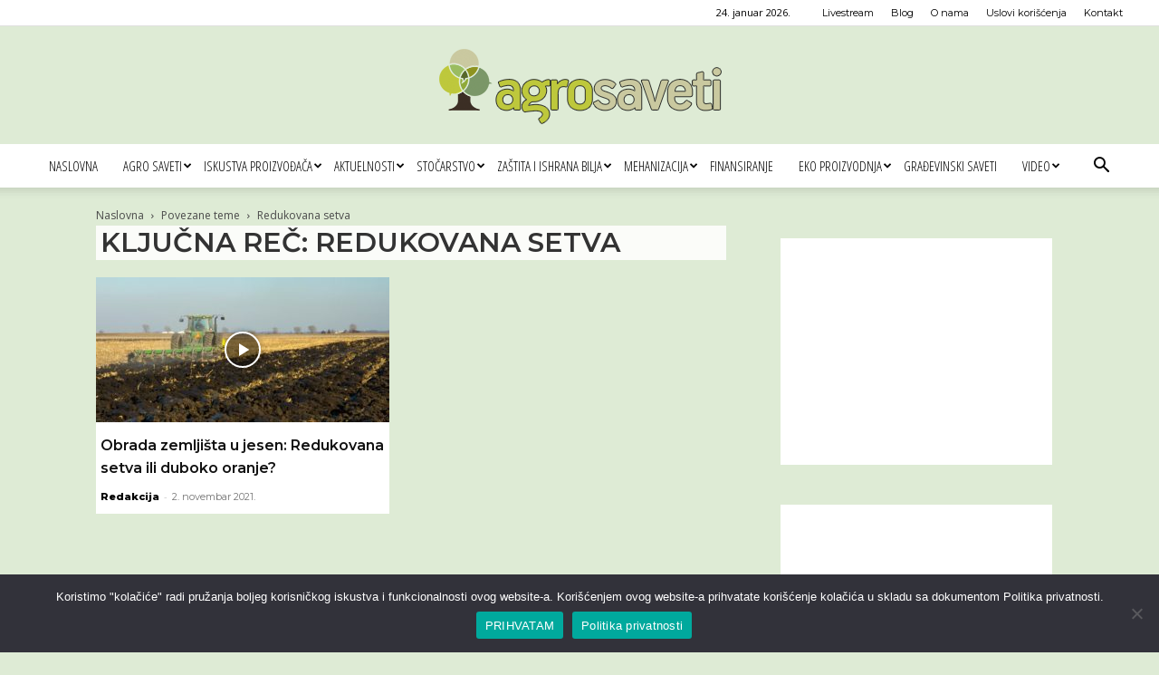

--- FILE ---
content_type: text/html; charset=UTF-8
request_url: https://www.agrosaveti.rs/oznaka/redukovana-setva/
body_size: 122331
content:
<!doctype html >
<!--[if IE 8]>    <html class="ie8" lang="en"> <![endif]-->
<!--[if IE 9]>    <html class="ie9" lang="en"> <![endif]-->
<!--[if gt IE 8]><!--> <html lang="sr-RS"> <!--<![endif]-->
<head>
    <title>redukovana setva oznaka - Agro saveti</title>
    <meta charset="UTF-8" />
    <meta name="viewport" content="width=device-width, initial-scale=1.0">
    <link rel="pingback" href="https://www.agrosaveti.rs/xmlrpc.php" />
    <meta name='robots' content='index, follow, max-image-preview:large, max-snippet:-1, max-video-preview:-1' />
<link rel="icon" type="image/png" href="/media/Agro-saveti-logo-favico.png">
	<!-- This site is optimized with the Yoast SEO plugin v26.6 - https://yoast.com/wordpress/plugins/seo/ -->
	<link rel="canonical" href="https://www.agrosaveti.rs/oznaka/redukovana-setva/" />
	<meta property="og:locale" content="sr_RS" />
	<meta property="og:type" content="article" />
	<meta property="og:title" content="redukovana setva oznaka - Agro saveti" />
	<meta property="og:url" content="https://www.agrosaveti.rs/oznaka/redukovana-setva/" />
	<meta property="og:site_name" content="Agro saveti" />
	<meta property="og:image" content="https://www.agrosaveti.rs/media/Agro-saveti-logo-FINAL-180px.png" />
	<meta property="og:image:width" content="180" />
	<meta property="og:image:height" content="180" />
	<meta property="og:image:type" content="image/png" />
	<meta name="twitter:card" content="summary_large_image" />
	<script type="application/ld+json" class="yoast-schema-graph">{"@context":"https://schema.org","@graph":[{"@type":"CollectionPage","@id":"https://www.agrosaveti.rs/oznaka/redukovana-setva/","url":"https://www.agrosaveti.rs/oznaka/redukovana-setva/","name":"redukovana setva oznaka - Agro saveti","isPartOf":{"@id":"https://www.agrosaveti.rs/#website"},"primaryImageOfPage":{"@id":"https://www.agrosaveti.rs/oznaka/redukovana-setva/#primaryimage"},"image":{"@id":"https://www.agrosaveti.rs/oznaka/redukovana-setva/#primaryimage"},"thumbnailUrl":"https://www.agrosaveti.rs/media/2018/08/Agrosaveti-Takmičenje-u-oranju-02.jpg","breadcrumb":{"@id":"https://www.agrosaveti.rs/oznaka/redukovana-setva/#breadcrumb"},"inLanguage":"sr-RS"},{"@type":"ImageObject","inLanguage":"sr-RS","@id":"https://www.agrosaveti.rs/oznaka/redukovana-setva/#primaryimage","url":"https://www.agrosaveti.rs/media/2018/08/Agrosaveti-Takmičenje-u-oranju-02.jpg","contentUrl":"https://www.agrosaveti.rs/media/2018/08/Agrosaveti-Takmičenje-u-oranju-02.jpg","width":1200,"height":700,"caption":"Agrosaveti - Takmičenje u oranju 02"},{"@type":"BreadcrumbList","@id":"https://www.agrosaveti.rs/oznaka/redukovana-setva/#breadcrumb","itemListElement":[{"@type":"ListItem","position":1,"name":"Početna","item":"https://www.agrosaveti.rs/"},{"@type":"ListItem","position":2,"name":"redukovana setva"}]},{"@type":"WebSite","@id":"https://www.agrosaveti.rs/#website","url":"https://www.agrosaveti.rs/","name":"Agro saveti","description":"Saveti za dobru poljoprivrednu praksu","potentialAction":[{"@type":"SearchAction","target":{"@type":"EntryPoint","urlTemplate":"https://www.agrosaveti.rs/?s={search_term_string}"},"query-input":{"@type":"PropertyValueSpecification","valueRequired":true,"valueName":"search_term_string"}}],"inLanguage":"sr-RS"}]}</script>
	<!-- / Yoast SEO plugin. -->


<link rel='dns-prefetch' href='//fonts.googleapis.com' />
<link rel="alternate" type="application/rss+xml" title="Agro saveti &raquo; dovod" href="https://www.agrosaveti.rs/feed/" />
<link rel="alternate" type="application/rss+xml" title="Agro saveti &raquo; dovod komentara" href="https://www.agrosaveti.rs/comments/feed/" />
<link rel="alternate" type="application/rss+xml" title="Agro saveti &raquo; dovod oznake redukovana setva" href="https://www.agrosaveti.rs/oznaka/redukovana-setva/feed/" />
<!-- www.agrosaveti.rs is managing ads with Advanced Ads 2.0.15 – https://wpadvancedads.com/ --><script id="agros-ready">
			window.advanced_ads_ready=function(e,a){a=a||"complete";var d=function(e){return"interactive"===a?"loading"!==e:"complete"===e};d(document.readyState)?e():document.addEventListener("readystatechange",(function(a){d(a.target.readyState)&&e()}),{once:"interactive"===a})},window.advanced_ads_ready_queue=window.advanced_ads_ready_queue||[];		</script>
		<style id='wp-img-auto-sizes-contain-inline-css' type='text/css'>
img:is([sizes=auto i],[sizes^="auto," i]){contain-intrinsic-size:3000px 1500px}
/*# sourceURL=wp-img-auto-sizes-contain-inline-css */
</style>
<style id='wp-emoji-styles-inline-css' type='text/css'>

	img.wp-smiley, img.emoji {
		display: inline !important;
		border: none !important;
		box-shadow: none !important;
		height: 1em !important;
		width: 1em !important;
		margin: 0 0.07em !important;
		vertical-align: -0.1em !important;
		background: none !important;
		padding: 0 !important;
	}
/*# sourceURL=wp-emoji-styles-inline-css */
</style>
<style id='classic-theme-styles-inline-css' type='text/css'>
/*! This file is auto-generated */
.wp-block-button__link{color:#fff;background-color:#32373c;border-radius:9999px;box-shadow:none;text-decoration:none;padding:calc(.667em + 2px) calc(1.333em + 2px);font-size:1.125em}.wp-block-file__button{background:#32373c;color:#fff;text-decoration:none}
/*# sourceURL=/wp-includes/css/classic-themes.min.css */
</style>
<link rel='stylesheet' id='contact-form-7-css' href='https://www.agrosaveti.rs/wp-content/plugins/contact-form-7/includes/css/styles.css?ver=6.1.4' type='text/css' media='all' />
<link rel='stylesheet' id='cookie-notice-front-css' href='https://www.agrosaveti.rs/wp-content/plugins/cookie-notice/css/front.min.css?ver=2.5.11' type='text/css' media='all' />
<link rel='stylesheet' id='googlefonts-css' href='https://fonts.googleapis.com/css?family=Montserrat:200,400,600,800&subset=latin-ext' type='text/css' media='all' />
<link rel='stylesheet' id='mc4wp-form-basic-css' href='https://www.agrosaveti.rs/wp-content/plugins/mailchimp-for-wp/assets/css/form-basic.css?ver=4.10.9' type='text/css' media='all' />
<link rel='stylesheet' id='td-plugin-multi-purpose-css' href='https://www.agrosaveti.rs/wp-content/plugins/td-composer/td-multi-purpose/style.css?ver=7cd248d7ca13c255207c3f8b916c3f00' type='text/css' media='all' />
<link rel='stylesheet' id='google-fonts-style-css' href='https://fonts.googleapis.com/css?family=Montserrat%3A400%2C200%2C300%2C600%7COpen+Sans+Condensed%3A400%2C200%2C300%2C600%7COpen+Sans%3A400%2C600%2C700%2C200%2C300%7CRoboto%3A400%2C600%2C700%2C200%2C300&#038;display=swap&#038;ver=12.7.3' type='text/css' media='all' />
<link rel='stylesheet' id='td-theme-css' href='https://www.agrosaveti.rs/wp-content/themes/Newspaper/style.css?ver=12.7.3' type='text/css' media='all' />
<style id='td-theme-inline-css' type='text/css'>@media (max-width:767px){.td-header-desktop-wrap{display:none}}@media (min-width:767px){.td-header-mobile-wrap{display:none}}</style>
<link rel='stylesheet' id='td-legacy-framework-front-style-css' href='https://www.agrosaveti.rs/wp-content/plugins/td-composer/legacy/Newspaper/assets/css/td_legacy_main.css?ver=7cd248d7ca13c255207c3f8b916c3f00' type='text/css' media='all' />
<link rel='stylesheet' id='td-standard-pack-framework-front-style-css' href='https://www.agrosaveti.rs/wp-content/plugins/td-standard-pack/Newspaper/assets/css/td_standard_pack_main.css?ver=c12e6da63ed2f212e87e44e5e9b9a302' type='text/css' media='all' />
<link rel='stylesheet' id='tdb_style_cloud_templates_front-css' href='https://www.agrosaveti.rs/wp-content/plugins/td-cloud-library/assets/css/tdb_main.css?ver=6127d3b6131f900b2e62bb855b13dc3b' type='text/css' media='all' />
<script type="text/javascript" src="https://www.agrosaveti.rs/wp-includes/js/jquery/jquery.min.js?ver=3.7.1" id="jquery-core-js"></script>
<script type="text/javascript" src="https://www.agrosaveti.rs/wp-includes/js/jquery/jquery-migrate.min.js?ver=3.4.1" id="jquery-migrate-js"></script>
<link rel="https://api.w.org/" href="https://www.agrosaveti.rs/wp-json/" /><link rel="alternate" title="JSON" type="application/json" href="https://www.agrosaveti.rs/wp-json/wp/v2/tags/5278" /><link rel="EditURI" type="application/rsd+xml" title="RSD" href="https://www.agrosaveti.rs/xmlrpc.php?rsd" />
<meta name="generator" content="WordPress 6.9" />
<style type="text/css" id="simple-css-output">div.td-scroll-up.td-hide-scroll-up-on-mob {display: none;} /*2024*//*Global */.td-container-wrap {background-color: #fff0;} /*Disable White background */.td-header-style-1 .td-header-sp-logo {margin: 6px 28px 9px 28px;} /*Logo*//*div.td-theme-wrap {background-color: rgba(255, 255, 255, 0.7);} HomePage background*/div.td-pb-span4.td-main-sidebar {padding-top: 5px;} /*Sidebar*//*.td-block-row {padding-top: 5px !important;} Post content with Slider*/article{margin-top: 5px;} Post content with Slider*/.page-id-23 div.agros-content-2 {display: none;}/*Kontakt Ad banner in CF*/#mc4wp-form-1 > div.mc4wp-form-fields > p:nth-child(2) > label > a {color: #61755c; font-size: 12px; font-weight: 600;} /*da, potvrdjujem da...*//*Content exchange*/div.td-post-content div div { line-height: 1; font-size: 13px !important;}div.td-post-content div div a {font-size: 13px !important;}.td-post-content img {margin-bottom: 5px;}/*HP*//*.td-pb-row {background-color: #00000033;}*/.td_block_wrap {margin-bottom: 5px;}.td-footer-wrapper .td_block_wrap {background-color: #00000033 !important; padding: 10px;} /*PreFooter dark layer *//*.td-block-row {padding-top: 10px;} Posts after Hero posts */.vc-hoverbox-inner { min-height: 13em !important;} /*Hover flip boxes *//*Newspaper 8.8 gallery FIX.td-slide-on-2-columns .td-button {margin: 0 -50px;}*/.td-item1 {transform: matrix(1, 0, 0, 1, 453, 0) !imortant;}/*Header*/.entry-crumbs,.entry-crumbs a {color: #4b4b4b;}/*.entry-crumbs, .single-post .td-bred-no-url-last {font-family: Montserat; font-size: 1.1em; color: #4b4b4b;}.entry-crumbs a{font-family: 'Montserat', arial, sans-serif; font-size: 1.1em; color: #4b4b4b;}*/.sf-menu > li > a {padding: 0 14px;} /*Menu */.sf-menu a.sf-with-ul {padding-right: 10px;} /*Menu*/.sf-menu .td-icon-menu-down {padding-left: 2px;} /*Submenu v*/.header-slogan {text-align: center; font-size: 20px; line-height: 1.5; background: #9abc60; color: #fff; margin-top: 0; margin-bottom: 0;} /*slogan*//*2021 HP 2.0*/.td-header-style-9 .td-banner-bg {background-color: #fff0;} /*Custom Ad background *//*MailChipm Widget*/.mc4wp-form-basic label, .mc4wp-form-theme label {padding-left: 10px; padding-right: 10px;}div.mc4wp-form-fields p {margin-bottom:0px;}/*Widgets*/.widget {background-color: #ffffff00; margin-bottom: 5px;} /*Widget background *//*Post item */textarea {background-color: #ffffffde;} /*Comment field*/.post {background-color: #ffffffde; padding-left: 10px; padding-right: 10px;} /*Post Body*/.post header .entry-title {font-size: 2em; font-weight: 600; line-height: normal; padding-top: 10px;} /*Post Title*/.td-post-content .alignnone {margin: 0;} /*Image in post*/.td_block_wrap {background-color: #ffffffde;}.td-related-title {margin-bottom: 10px;} /*Povezane objave */.td-next-prev-wrap a {border: 1px solid #000000; font-size: 14px; color: #000000;} /*Povezane objave */.td_block_related_posts .td-module-title {line-height: 15px; margin-top: 0; padding-left: 5px; padding-right: 5px;} /*Povezane objave */.td-post-next-prev-content span {color: #4d4d4d;}.td_block_related_posts {padding-top: 20px;} /*Related posts*/div.td_module_related_posts.td-animation-stack.td_mod_related_posts {background: #ffffff;}/*Related posts*/.entry-title.td-module-title {padding-bottom: 5px;}/*Related posts*/.td-load-more-wrap a {color: #6c9d31; background-color: #fff; text-transform: uppercase; font-weight: bold;} /*Load More button*/.td-post-template-default .td-post-featured-image img {width: 100%;} /*2021 Pixabay images*//*Pročitajte i...*/.postTitle {color: #9abc60 !important; display: block;}/*Archive page*/.td_module_wrap {background-color: #ffffffde; /*padding: 5px;*/}.author-box-wrap {background-color: #ffffffde;}.td-page-title {font-size: revert; background-color: #ffffffde; padding-left: 5px; padding-right: 5px; color: #333; text-transform: uppercase; font-weight: 600; } /*Tag page title*/.td-category-header .td-page-title {padding-left: 5px; padding-right: 5px; color: #333; line-height: 30px;}.td_module_wrap .entry-title {margin: 0 5px 6px 5px; font-weight: 600; font-size: 16px;}.td-module-meta-info {margin: 0 5px 0 5px;}.td_module_1 {padding-bottom: 10px;}/*.td_category_template_1 .td-category-header {padding-bottom: 2px;} Page title*//*.td-boxed-layout .td-container-wrap {width: 1068px;}Livestream*/div.agros-p1-01, div.agros-p1-02, div.agros-p1-03, div.agros-p1-04, div.agros-p1-05, div.agros-p1-06, div.agros-p1-07, div.agros-p1-08, div.agros-p1-09, div.agros-p1-10 {text-align: center;}/*Footer *//*.td-sub-footer-container {background-color: #0d0d0d !important;} */.td-sub-footer-container, .td-subfooter-menu li a {color: #555;} /*Footer text color */.td-subfooter-menu li a {color: #555; font-weight: 700;} /*Footer menu */.td-footer-bottom-full {padding-bottom: 0px; padding-top: 0;}.td-footer-wrapper .td_block_wrap {background-color: #00000000;} /*Popular cat */.td-footer-wrapper .td_block_wrap .td-block-span12:last-child .td_module_wrap {background-color: #00000000;} /*Favorite + Popular Posts*/.td-block-span12 .td_module_wrap {background-color: #00000000;} /*First Popular&Fav *//*.td-post-date {color: #f7f7f7;} 20220310 */.td-footer-wrapper {background-color: #00000000;} /*Prefooter Trensp *//*2022*/.td-module-container {background-color: #ffffff; padding: 0 !important;}.td_module_wrap {background-color: #ffffff00;}.td_block_14 .td-block-span4 {padding-right: 5px;}.td_module_mx1 {margin-bottom: 5px;}.td_module_1.td_module_wrap.td-animation-stack {background-color: #ffffff; margin-bottom: 5px;}@media (max-width: 767px)(.tdc-row {margin-bottom: 0 !important;} /*Mobile Flip box background */}.td-g-rec-id-custom_ad_3 .adsbygoogle {margin-bottom: 10px !important;} /*AdSense Sidebar*/</style><style type='text/css' media='screen'>
	body{ font-family:"Montserrat", arial, sans-serif;}
	h1{ font-family:"Montserrat", arial, sans-serif;}
	h2{ font-family:"Montserrat", arial, sans-serif;}
	h3{ font-family:"Montserrat", arial, sans-serif;}
	h4{ font-family:"Montserrat", arial, sans-serif;}
	h5{ font-family:"Montserrat", arial, sans-serif;}
	h6{ font-family:"Montserrat", arial, sans-serif;}
	blockquote{ font-family:"Montserrat", arial, sans-serif;}
	p{ font-family:"Montserrat", arial, sans-serif;}
	li{ font-family:"Montserrat", arial, sans-serif;}
</style>
<!-- fonts delivered by Wordpress Google Fonts, a plugin by Adrian3.com -->    <script>
        window.tdb_global_vars = {"wpRestUrl":"https:\/\/www.agrosaveti.rs\/wp-json\/","permalinkStructure":"\/%category%\/%postname%\/"};
        window.tdb_p_autoload_vars = {"isAjax":false,"isAdminBarShowing":false};
    </script>
    
    <style id="tdb-global-colors">:root{--accent-color:#fff}</style>

    
	<script async src="https://pagead2.googlesyndication.com/pagead/js/adsbygoogle.js?client=ca-pub-5839525060545437" crossorigin="anonymous"></script>
<!-- Google tag (gtag.js) --> <script async src="https://www.googletagmanager.com/gtag/js?id=AW-943491113 "></script> <script> window.dataLayer = window.dataLayer || []; function gtag(){dataLayer.push(arguments);} gtag('js', new Date()); gtag('config', 'AW-943491113'); </script>
<!-- JS generated by theme -->

<script type="text/javascript" id="td-generated-header-js">
    
    

	    var tdBlocksArray = []; //here we store all the items for the current page

	    // td_block class - each ajax block uses a object of this class for requests
	    function tdBlock() {
		    this.id = '';
		    this.block_type = 1; //block type id (1-234 etc)
		    this.atts = '';
		    this.td_column_number = '';
		    this.td_current_page = 1; //
		    this.post_count = 0; //from wp
		    this.found_posts = 0; //from wp
		    this.max_num_pages = 0; //from wp
		    this.td_filter_value = ''; //current live filter value
		    this.is_ajax_running = false;
		    this.td_user_action = ''; // load more or infinite loader (used by the animation)
		    this.header_color = '';
		    this.ajax_pagination_infinite_stop = ''; //show load more at page x
	    }

        // td_js_generator - mini detector
        ( function () {
            var htmlTag = document.getElementsByTagName("html")[0];

	        if ( navigator.userAgent.indexOf("MSIE 10.0") > -1 ) {
                htmlTag.className += ' ie10';
            }

            if ( !!navigator.userAgent.match(/Trident.*rv\:11\./) ) {
                htmlTag.className += ' ie11';
            }

	        if ( navigator.userAgent.indexOf("Edge") > -1 ) {
                htmlTag.className += ' ieEdge';
            }

            if ( /(iPad|iPhone|iPod)/g.test(navigator.userAgent) ) {
                htmlTag.className += ' td-md-is-ios';
            }

            var user_agent = navigator.userAgent.toLowerCase();
            if ( user_agent.indexOf("android") > -1 ) {
                htmlTag.className += ' td-md-is-android';
            }

            if ( -1 !== navigator.userAgent.indexOf('Mac OS X')  ) {
                htmlTag.className += ' td-md-is-os-x';
            }

            if ( /chrom(e|ium)/.test(navigator.userAgent.toLowerCase()) ) {
               htmlTag.className += ' td-md-is-chrome';
            }

            if ( -1 !== navigator.userAgent.indexOf('Firefox') ) {
                htmlTag.className += ' td-md-is-firefox';
            }

            if ( -1 !== navigator.userAgent.indexOf('Safari') && -1 === navigator.userAgent.indexOf('Chrome') ) {
                htmlTag.className += ' td-md-is-safari';
            }

            if( -1 !== navigator.userAgent.indexOf('IEMobile') ){
                htmlTag.className += ' td-md-is-iemobile';
            }

        })();

        var tdLocalCache = {};

        ( function () {
            "use strict";

            tdLocalCache = {
                data: {},
                remove: function (resource_id) {
                    delete tdLocalCache.data[resource_id];
                },
                exist: function (resource_id) {
                    return tdLocalCache.data.hasOwnProperty(resource_id) && tdLocalCache.data[resource_id] !== null;
                },
                get: function (resource_id) {
                    return tdLocalCache.data[resource_id];
                },
                set: function (resource_id, cachedData) {
                    tdLocalCache.remove(resource_id);
                    tdLocalCache.data[resource_id] = cachedData;
                }
            };
        })();

    
    
var td_viewport_interval_list=[{"limitBottom":767,"sidebarWidth":228},{"limitBottom":1018,"sidebarWidth":300},{"limitBottom":1140,"sidebarWidth":324}];
var tdc_is_installed="yes";
var tdc_domain_active=false;
var td_ajax_url="https:\/\/www.agrosaveti.rs\/wp-admin\/admin-ajax.php?td_theme_name=Newspaper&v=12.7.3";
var td_get_template_directory_uri="https:\/\/www.agrosaveti.rs\/wp-content\/plugins\/td-composer\/legacy\/common";
var tds_snap_menu="smart_snap_always";
var tds_logo_on_sticky="";
var tds_header_style="9";
var td_please_wait="Molimo sa\u010dekajte...";
var td_email_user_pass_incorrect="Korisni\u010dko ime ili lozinka nisu ispravni!";
var td_email_user_incorrect="Email ili korisni\u010dko ime nisu ispravni!";
var td_email_incorrect="Email neispravan!";
var td_user_incorrect="Username incorrect!";
var td_email_user_empty="Email or username empty!";
var td_pass_empty="Pass empty!";
var td_pass_pattern_incorrect="Invalid Pass Pattern!";
var td_retype_pass_incorrect="Retyped Pass incorrect!";
var tds_more_articles_on_post_enable="";
var tds_more_articles_on_post_time_to_wait="";
var tds_more_articles_on_post_pages_distance_from_top=0;
var tds_captcha="";
var tds_theme_color_site_wide="#9abc60";
var tds_smart_sidebar="enabled";
var tdThemeName="Newspaper";
var tdThemeNameWl="Newspaper";
var td_magnific_popup_translation_tPrev="Prethodni (Leva strelica)";
var td_magnific_popup_translation_tNext="Slede\u0107i (Desna strelica)";
var td_magnific_popup_translation_tCounter="%curr% od %total%";
var td_magnific_popup_translation_ajax_tError="Sadr\u017eaj sa %url% ne mo\u017ee da se u\u010dita.";
var td_magnific_popup_translation_image_tError="Fotografija #%curr% ne mo\u017ee da se u\u010dita.";
var tdBlockNonce="14401ac4ee";
var tdMobileMenu="enabled";
var tdMobileSearch="enabled";
var tdsDateFormat="j.  F  Y.";
var tdDateNamesI18n={"month_names":["januar","februar","mart","april","maj","jun","jul","avgust","septembar","oktobar","novembar","decembar"],"month_names_short":["jan","feb","mar","apr","maj","jun","jul","avg","sep","okt","nov","dec"],"day_names":["Nedelja","Ponedeljak","Utorak","Creda","\u010cetvrtak","Petak","Subota"],"day_names_short":["Ned","Pon","Uto","Sre","\u010cet","Pet","Sub"]};
var tdb_modal_confirm="Save";
var tdb_modal_cancel="Cancel";
var tdb_modal_confirm_alt="Yes";
var tdb_modal_cancel_alt="No";
var td_deploy_mode="deploy";
var td_ad_background_click_link="";
var td_ad_background_click_target="";
</script>


<!-- Header style compiled by theme -->

<style>ul.sf-menu>.menu-item>a{font-family:"Open Sans Condensed";font-size:15px;font-weight:500}body,p{font-family:Montserrat}:root{--td_theme_color:#9abc60;--td_slider_text:rgba(154,188,96,0.7);--td_mobile_gradient_one_mob:#333145;--td_mobile_gradient_two_mob:#5a7f26;--td_mobile_text_active_color:#6c9d31}.td-header-style-12 .td-header-menu-wrap-full,.td-header-style-12 .td-affix,.td-grid-style-1.td-hover-1 .td-big-grid-post:hover .td-post-category,.td-grid-style-5.td-hover-1 .td-big-grid-post:hover .td-post-category,.td_category_template_3 .td-current-sub-category,.td_category_template_8 .td-category-header .td-category a.td-current-sub-category,.td_category_template_4 .td-category-siblings .td-category a:hover,.td_block_big_grid_9.td-grid-style-1 .td-post-category,.td_block_big_grid_9.td-grid-style-5 .td-post-category,.td-grid-style-6.td-hover-1 .td-module-thumb:after,.tdm-menu-active-style5 .td-header-menu-wrap .sf-menu>.current-menu-item>a,.tdm-menu-active-style5 .td-header-menu-wrap .sf-menu>.current-menu-ancestor>a,.tdm-menu-active-style5 .td-header-menu-wrap .sf-menu>.current-category-ancestor>a,.tdm-menu-active-style5 .td-header-menu-wrap .sf-menu>li>a:hover,.tdm-menu-active-style5 .td-header-menu-wrap .sf-menu>.sfHover>a{background-color:#9abc60}.td_mega_menu_sub_cats .cur-sub-cat,.td-mega-span h3 a:hover,.td_mod_mega_menu:hover .entry-title a,.header-search-wrap .result-msg a:hover,.td-header-top-menu .td-drop-down-search .td_module_wrap:hover .entry-title a,.td-header-top-menu .td-icon-search:hover,.td-header-wrap .result-msg a:hover,.top-header-menu li a:hover,.top-header-menu .current-menu-item>a,.top-header-menu .current-menu-ancestor>a,.top-header-menu .current-category-ancestor>a,.td-social-icon-wrap>a:hover,.td-header-sp-top-widget .td-social-icon-wrap a:hover,.td_mod_related_posts:hover h3>a,.td-post-template-11 .td-related-title .td-related-left:hover,.td-post-template-11 .td-related-title .td-related-right:hover,.td-post-template-11 .td-related-title .td-cur-simple-item,.td-post-template-11 .td_block_related_posts .td-next-prev-wrap a:hover,.td-category-header .td-pulldown-category-filter-link:hover,.td-category-siblings .td-subcat-dropdown a:hover,.td-category-siblings .td-subcat-dropdown a.td-current-sub-category,.footer-text-wrap .footer-email-wrap a,.footer-social-wrap a:hover,.td_module_17 .td-read-more a:hover,.td_module_18 .td-read-more a:hover,.td_module_19 .td-post-author-name a:hover,.td-pulldown-syle-2 .td-subcat-dropdown:hover .td-subcat-more span,.td-pulldown-syle-2 .td-subcat-dropdown:hover .td-subcat-more i,.td-pulldown-syle-3 .td-subcat-dropdown:hover .td-subcat-more span,.td-pulldown-syle-3 .td-subcat-dropdown:hover .td-subcat-more i,.tdm-menu-active-style3 .tdm-header.td-header-wrap .sf-menu>.current-category-ancestor>a,.tdm-menu-active-style3 .tdm-header.td-header-wrap .sf-menu>.current-menu-ancestor>a,.tdm-menu-active-style3 .tdm-header.td-header-wrap .sf-menu>.current-menu-item>a,.tdm-menu-active-style3 .tdm-header.td-header-wrap .sf-menu>.sfHover>a,.tdm-menu-active-style3 .tdm-header.td-header-wrap .sf-menu>li>a:hover{color:#9abc60}.td-mega-menu-page .wpb_content_element ul li a:hover,.td-theme-wrap .td-aj-search-results .td_module_wrap:hover .entry-title a,.td-theme-wrap .header-search-wrap .result-msg a:hover{color:#9abc60!important}.td_category_template_8 .td-category-header .td-category a.td-current-sub-category,.td_category_template_4 .td-category-siblings .td-category a:hover,.tdm-menu-active-style4 .tdm-header .sf-menu>.current-menu-item>a,.tdm-menu-active-style4 .tdm-header .sf-menu>.current-menu-ancestor>a,.tdm-menu-active-style4 .tdm-header .sf-menu>.current-category-ancestor>a,.tdm-menu-active-style4 .tdm-header .sf-menu>li>a:hover,.tdm-menu-active-style4 .tdm-header .sf-menu>.sfHover>a{border-color:#9abc60}ul.sf-menu>.td-menu-item>a,.td-theme-wrap .td-header-menu-social{font-family:"Open Sans Condensed";font-size:15px;font-weight:500}.td-theme-wrap .td_mod_mega_menu:hover .entry-title a,.td-theme-wrap .sf-menu .td_mega_menu_sub_cats .cur-sub-cat{color:#6c9d31}.td-theme-wrap .sf-menu .td-mega-menu .td-post-category:hover,.td-theme-wrap .td-mega-menu .td-next-prev-wrap a:hover{background-color:#6c9d31}.td-theme-wrap .td-mega-menu .td-next-prev-wrap a:hover{border-color:#6c9d31}.td-theme-wrap .header-search-wrap .td-drop-down-search .btn:hover,.td-theme-wrap .td-aj-search-results .td_module_wrap:hover .entry-title a,.td-theme-wrap .header-search-wrap .result-msg a:hover{color:#6c9d31!important}.td-theme-wrap .sf-menu .td-normal-menu .td-menu-item>a:hover,.td-theme-wrap .sf-menu .td-normal-menu .sfHover>a,.td-theme-wrap .sf-menu .td-normal-menu .current-menu-ancestor>a,.td-theme-wrap .sf-menu .td-normal-menu .current-category-ancestor>a,.td-theme-wrap .sf-menu .td-normal-menu .current-menu-item>a{color:#6c9d31}.td-footer-wrapper,.td-footer-wrapper .td_block_template_7 .td-block-title>*,.td-footer-wrapper .td_block_template_17 .td-block-title,.td-footer-wrapper .td-block-title-wrap .td-wrapper-pulldown-filter{background-color:rgba(238,238,34,0.01)}.td-footer-wrapper,.td-footer-wrapper a,.td-footer-wrapper .block-title a,.td-footer-wrapper .block-title span,.td-footer-wrapper .block-title label,.td-footer-wrapper .td-excerpt,.td-footer-wrapper .td-post-author-name span,.td-footer-wrapper .td-post-date,.td-footer-wrapper .td-social-style3 .td_social_type a,.td-footer-wrapper .td-social-style3,.td-footer-wrapper .td-social-style4 .td_social_type a,.td-footer-wrapper .td-social-style4,.td-footer-wrapper .td-social-style9,.td-footer-wrapper .td-social-style10,.td-footer-wrapper .td-social-style2 .td_social_type a,.td-footer-wrapper .td-social-style8 .td_social_type a,.td-footer-wrapper .td-social-style2 .td_social_type,.td-footer-wrapper .td-social-style8 .td_social_type,.td-footer-template-13 .td-social-name,.td-footer-wrapper .td_block_template_7 .td-block-title>*{color:#0a0a0a}.td-footer-wrapper .widget_calendar th,.td-footer-wrapper .widget_calendar td,.td-footer-wrapper .td-social-style2 .td_social_type .td-social-box,.td-footer-wrapper .td-social-style8 .td_social_type .td-social-box,.td-social-style-2 .td-icon-font:after{border-color:#0a0a0a}.td-footer-wrapper .td-module-comments a,.td-footer-wrapper .td-post-category,.td-footer-wrapper .td-slide-meta .td-post-author-name span,.td-footer-wrapper .td-slide-meta .td-post-date{color:#fff}.td-footer-bottom-full .td-container::before{background-color:rgba(10,10,10,0.1)}.td-footer-wrapper::before{opacity:0.3}.block-title>span,.block-title>a,.widgettitle,body .td-trending-now-title,.wpb_tabs li a,.vc_tta-container .vc_tta-color-grey.vc_tta-tabs-position-top.vc_tta-style-classic .vc_tta-tabs-container .vc_tta-tab>a,.td-theme-wrap .td-related-title a,.woocommerce div.product .woocommerce-tabs ul.tabs li a,.woocommerce .product .products h2:not(.woocommerce-loop-product__title),.td-theme-wrap .td-block-title{font-family:Montserrat}.td_module_wrap .td-post-author-name a{font-family:Montserrat}.td-post-date .entry-date{font-family:Montserrat}.td-module-comments a,.td-post-views span,.td-post-comments a{font-family:Montserrat}.td-big-grid-meta .td-post-category,.td_module_wrap .td-post-category,.td-module-image .td-post-category{font-family:Montserrat}.td-subcat-filter .td-subcat-dropdown a,.td-subcat-filter .td-subcat-list a,.td-subcat-filter .td-subcat-dropdown span{font-family:Montserrat}.td-excerpt,.td_module_14 .td-excerpt{font-family:Montserrat}.post .td-post-header .entry-title{font-family:Montserrat}.tdm-menu-btn1 .tds-button1,.tdm-menu-btn1 .tds-button6:after{background-color:#6c9d31}.tdm-menu-btn1 .tds-button2:before,.tdm-menu-btn1 .tds-button6:before{border-color:#6c9d31}.tdm-menu-btn1 .tds-button2,.tdm-menu-btn1 .tds-button2 i{color:#6c9d31}.tdm-menu-btn1 .tds-button3{-webkit-box-shadow:0 2px 16px #6c9d31;-moz-box-shadow:0 2px 16px #6c9d31;box-shadow:0 2px 16px #6c9d31}.tdm-menu-btn1 .tds-button3:hover{-webkit-box-shadow:0 4px 26px #6c9d31;-moz-box-shadow:0 4px 26px #6c9d31;box-shadow:0 4px 26px #6c9d31}.tdm-menu-btn1 .tds-button7 .tdm-btn-border-top,.tdm-menu-btn1 .tds-button7 .tdm-btn-border-bottom{background-color:#6c9d31}.tdm-menu-btn1 .tds-button8{background:#6c9d31}.tdm-menu-btn2 .tds-button1,.tdm-menu-btn2 .tds-button6:after{background-color:#6c9d31}.tdm-menu-btn2 .tds-button2:before,.tdm-menu-btn2 .tds-button6:before{border-color:#6c9d31}.tdm-menu-btn2 .tds-button2,.tdm-menu-btn2 .tds-button2 i{color:#6c9d31}.tdm-menu-btn2 .tds-button3{-webkit-box-shadow:0 2px 16px #6c9d31;-moz-box-shadow:0 2px 16px #6c9d31;box-shadow:0 2px 16px #6c9d31}.tdm-menu-btn2 .tds-button3:hover{-webkit-box-shadow:0 4px 26px #6c9d31;-moz-box-shadow:0 4px 26px #6c9d31;box-shadow:0 4px 26px #6c9d31}.tdm-menu-btn2 .tds-button7 .tdm-btn-border-top,.tdm-menu-btn2 .tds-button7 .tdm-btn-border-bottom{background-color:#6c9d31}.tdm-menu-btn2 .tds-button8{background:#6c9d31}body{background-color:#deebd5}ul.sf-menu>.menu-item>a{font-family:"Open Sans Condensed";font-size:15px;font-weight:500}body,p{font-family:Montserrat}:root{--td_theme_color:#9abc60;--td_slider_text:rgba(154,188,96,0.7);--td_mobile_gradient_one_mob:#333145;--td_mobile_gradient_two_mob:#5a7f26;--td_mobile_text_active_color:#6c9d31}.td-header-style-12 .td-header-menu-wrap-full,.td-header-style-12 .td-affix,.td-grid-style-1.td-hover-1 .td-big-grid-post:hover .td-post-category,.td-grid-style-5.td-hover-1 .td-big-grid-post:hover .td-post-category,.td_category_template_3 .td-current-sub-category,.td_category_template_8 .td-category-header .td-category a.td-current-sub-category,.td_category_template_4 .td-category-siblings .td-category a:hover,.td_block_big_grid_9.td-grid-style-1 .td-post-category,.td_block_big_grid_9.td-grid-style-5 .td-post-category,.td-grid-style-6.td-hover-1 .td-module-thumb:after,.tdm-menu-active-style5 .td-header-menu-wrap .sf-menu>.current-menu-item>a,.tdm-menu-active-style5 .td-header-menu-wrap .sf-menu>.current-menu-ancestor>a,.tdm-menu-active-style5 .td-header-menu-wrap .sf-menu>.current-category-ancestor>a,.tdm-menu-active-style5 .td-header-menu-wrap .sf-menu>li>a:hover,.tdm-menu-active-style5 .td-header-menu-wrap .sf-menu>.sfHover>a{background-color:#9abc60}.td_mega_menu_sub_cats .cur-sub-cat,.td-mega-span h3 a:hover,.td_mod_mega_menu:hover .entry-title a,.header-search-wrap .result-msg a:hover,.td-header-top-menu .td-drop-down-search .td_module_wrap:hover .entry-title a,.td-header-top-menu .td-icon-search:hover,.td-header-wrap .result-msg a:hover,.top-header-menu li a:hover,.top-header-menu .current-menu-item>a,.top-header-menu .current-menu-ancestor>a,.top-header-menu .current-category-ancestor>a,.td-social-icon-wrap>a:hover,.td-header-sp-top-widget .td-social-icon-wrap a:hover,.td_mod_related_posts:hover h3>a,.td-post-template-11 .td-related-title .td-related-left:hover,.td-post-template-11 .td-related-title .td-related-right:hover,.td-post-template-11 .td-related-title .td-cur-simple-item,.td-post-template-11 .td_block_related_posts .td-next-prev-wrap a:hover,.td-category-header .td-pulldown-category-filter-link:hover,.td-category-siblings .td-subcat-dropdown a:hover,.td-category-siblings .td-subcat-dropdown a.td-current-sub-category,.footer-text-wrap .footer-email-wrap a,.footer-social-wrap a:hover,.td_module_17 .td-read-more a:hover,.td_module_18 .td-read-more a:hover,.td_module_19 .td-post-author-name a:hover,.td-pulldown-syle-2 .td-subcat-dropdown:hover .td-subcat-more span,.td-pulldown-syle-2 .td-subcat-dropdown:hover .td-subcat-more i,.td-pulldown-syle-3 .td-subcat-dropdown:hover .td-subcat-more span,.td-pulldown-syle-3 .td-subcat-dropdown:hover .td-subcat-more i,.tdm-menu-active-style3 .tdm-header.td-header-wrap .sf-menu>.current-category-ancestor>a,.tdm-menu-active-style3 .tdm-header.td-header-wrap .sf-menu>.current-menu-ancestor>a,.tdm-menu-active-style3 .tdm-header.td-header-wrap .sf-menu>.current-menu-item>a,.tdm-menu-active-style3 .tdm-header.td-header-wrap .sf-menu>.sfHover>a,.tdm-menu-active-style3 .tdm-header.td-header-wrap .sf-menu>li>a:hover{color:#9abc60}.td-mega-menu-page .wpb_content_element ul li a:hover,.td-theme-wrap .td-aj-search-results .td_module_wrap:hover .entry-title a,.td-theme-wrap .header-search-wrap .result-msg a:hover{color:#9abc60!important}.td_category_template_8 .td-category-header .td-category a.td-current-sub-category,.td_category_template_4 .td-category-siblings .td-category a:hover,.tdm-menu-active-style4 .tdm-header .sf-menu>.current-menu-item>a,.tdm-menu-active-style4 .tdm-header .sf-menu>.current-menu-ancestor>a,.tdm-menu-active-style4 .tdm-header .sf-menu>.current-category-ancestor>a,.tdm-menu-active-style4 .tdm-header .sf-menu>li>a:hover,.tdm-menu-active-style4 .tdm-header .sf-menu>.sfHover>a{border-color:#9abc60}ul.sf-menu>.td-menu-item>a,.td-theme-wrap .td-header-menu-social{font-family:"Open Sans Condensed";font-size:15px;font-weight:500}.td-theme-wrap .td_mod_mega_menu:hover .entry-title a,.td-theme-wrap .sf-menu .td_mega_menu_sub_cats .cur-sub-cat{color:#6c9d31}.td-theme-wrap .sf-menu .td-mega-menu .td-post-category:hover,.td-theme-wrap .td-mega-menu .td-next-prev-wrap a:hover{background-color:#6c9d31}.td-theme-wrap .td-mega-menu .td-next-prev-wrap a:hover{border-color:#6c9d31}.td-theme-wrap .header-search-wrap .td-drop-down-search .btn:hover,.td-theme-wrap .td-aj-search-results .td_module_wrap:hover .entry-title a,.td-theme-wrap .header-search-wrap .result-msg a:hover{color:#6c9d31!important}.td-theme-wrap .sf-menu .td-normal-menu .td-menu-item>a:hover,.td-theme-wrap .sf-menu .td-normal-menu .sfHover>a,.td-theme-wrap .sf-menu .td-normal-menu .current-menu-ancestor>a,.td-theme-wrap .sf-menu .td-normal-menu .current-category-ancestor>a,.td-theme-wrap .sf-menu .td-normal-menu .current-menu-item>a{color:#6c9d31}.td-footer-wrapper,.td-footer-wrapper .td_block_template_7 .td-block-title>*,.td-footer-wrapper .td_block_template_17 .td-block-title,.td-footer-wrapper .td-block-title-wrap .td-wrapper-pulldown-filter{background-color:rgba(238,238,34,0.01)}.td-footer-wrapper,.td-footer-wrapper a,.td-footer-wrapper .block-title a,.td-footer-wrapper .block-title span,.td-footer-wrapper .block-title label,.td-footer-wrapper .td-excerpt,.td-footer-wrapper .td-post-author-name span,.td-footer-wrapper .td-post-date,.td-footer-wrapper .td-social-style3 .td_social_type a,.td-footer-wrapper .td-social-style3,.td-footer-wrapper .td-social-style4 .td_social_type a,.td-footer-wrapper .td-social-style4,.td-footer-wrapper .td-social-style9,.td-footer-wrapper .td-social-style10,.td-footer-wrapper .td-social-style2 .td_social_type a,.td-footer-wrapper .td-social-style8 .td_social_type a,.td-footer-wrapper .td-social-style2 .td_social_type,.td-footer-wrapper .td-social-style8 .td_social_type,.td-footer-template-13 .td-social-name,.td-footer-wrapper .td_block_template_7 .td-block-title>*{color:#0a0a0a}.td-footer-wrapper .widget_calendar th,.td-footer-wrapper .widget_calendar td,.td-footer-wrapper .td-social-style2 .td_social_type .td-social-box,.td-footer-wrapper .td-social-style8 .td_social_type .td-social-box,.td-social-style-2 .td-icon-font:after{border-color:#0a0a0a}.td-footer-wrapper .td-module-comments a,.td-footer-wrapper .td-post-category,.td-footer-wrapper .td-slide-meta .td-post-author-name span,.td-footer-wrapper .td-slide-meta .td-post-date{color:#fff}.td-footer-bottom-full .td-container::before{background-color:rgba(10,10,10,0.1)}.td-footer-wrapper::before{opacity:0.3}.block-title>span,.block-title>a,.widgettitle,body .td-trending-now-title,.wpb_tabs li a,.vc_tta-container .vc_tta-color-grey.vc_tta-tabs-position-top.vc_tta-style-classic .vc_tta-tabs-container .vc_tta-tab>a,.td-theme-wrap .td-related-title a,.woocommerce div.product .woocommerce-tabs ul.tabs li a,.woocommerce .product .products h2:not(.woocommerce-loop-product__title),.td-theme-wrap .td-block-title{font-family:Montserrat}.td_module_wrap .td-post-author-name a{font-family:Montserrat}.td-post-date .entry-date{font-family:Montserrat}.td-module-comments a,.td-post-views span,.td-post-comments a{font-family:Montserrat}.td-big-grid-meta .td-post-category,.td_module_wrap .td-post-category,.td-module-image .td-post-category{font-family:Montserrat}.td-subcat-filter .td-subcat-dropdown a,.td-subcat-filter .td-subcat-list a,.td-subcat-filter .td-subcat-dropdown span{font-family:Montserrat}.td-excerpt,.td_module_14 .td-excerpt{font-family:Montserrat}.post .td-post-header .entry-title{font-family:Montserrat}.tdm-menu-btn1 .tds-button1,.tdm-menu-btn1 .tds-button6:after{background-color:#6c9d31}.tdm-menu-btn1 .tds-button2:before,.tdm-menu-btn1 .tds-button6:before{border-color:#6c9d31}.tdm-menu-btn1 .tds-button2,.tdm-menu-btn1 .tds-button2 i{color:#6c9d31}.tdm-menu-btn1 .tds-button3{-webkit-box-shadow:0 2px 16px #6c9d31;-moz-box-shadow:0 2px 16px #6c9d31;box-shadow:0 2px 16px #6c9d31}.tdm-menu-btn1 .tds-button3:hover{-webkit-box-shadow:0 4px 26px #6c9d31;-moz-box-shadow:0 4px 26px #6c9d31;box-shadow:0 4px 26px #6c9d31}.tdm-menu-btn1 .tds-button7 .tdm-btn-border-top,.tdm-menu-btn1 .tds-button7 .tdm-btn-border-bottom{background-color:#6c9d31}.tdm-menu-btn1 .tds-button8{background:#6c9d31}.tdm-menu-btn2 .tds-button1,.tdm-menu-btn2 .tds-button6:after{background-color:#6c9d31}.tdm-menu-btn2 .tds-button2:before,.tdm-menu-btn2 .tds-button6:before{border-color:#6c9d31}.tdm-menu-btn2 .tds-button2,.tdm-menu-btn2 .tds-button2 i{color:#6c9d31}.tdm-menu-btn2 .tds-button3{-webkit-box-shadow:0 2px 16px #6c9d31;-moz-box-shadow:0 2px 16px #6c9d31;box-shadow:0 2px 16px #6c9d31}.tdm-menu-btn2 .tds-button3:hover{-webkit-box-shadow:0 4px 26px #6c9d31;-moz-box-shadow:0 4px 26px #6c9d31;box-shadow:0 4px 26px #6c9d31}.tdm-menu-btn2 .tds-button7 .tdm-btn-border-top,.tdm-menu-btn2 .tds-button7 .tdm-btn-border-bottom{background-color:#6c9d31}.tdm-menu-btn2 .tds-button8{background:#6c9d31}</style>

<script  async src="https://pagead2.googlesyndication.com/pagead/js/adsbygoogle.js?client=ca-pub-5839525060545437" crossorigin="anonymous"></script><!-- Global site tag (gtag.js) - Google Analytics -->
<script async src="https://www.googletagmanager.com/gtag/js?id=UA-115381876-1"></script>
<script>
  window.dataLayer = window.dataLayer || [];
  function gtag(){dataLayer.push(arguments);}
  gtag('js', new Date());

  gtag('config', 'UA-115381876-1');
</script>
<!-- Global site tag (gtag.js) - Google Analytics -->
<script async src="https://www.googletagmanager.com/gtag/js?id=G-13E9SB8LV3"></script>
<script>
  window.dataLayer = window.dataLayer || [];
  function gtag(){dataLayer.push(arguments);}
  gtag('js', new Date());

  gtag('config', 'G-13E9SB8LV3');
</script>
<!-- Facebook Pixel Code -->
<script>
!function(f,b,e,v,n,t,s)
{if(f.fbq)return;n=f.fbq=function(){n.callMethod?
n.callMethod.apply(n,arguments):n.queue.push(arguments)};
if(!f._fbq)f._fbq=n;n.push=n;n.loaded=!0;n.version='2.0';
n.queue=[];t=b.createElement(e);t.async=!0;
t.src=v;s=b.getElementsByTagName(e)[0];
s.parentNode.insertBefore(t,s)}(window,document,'script',
'https://connect.facebook.net/en_US/fbevents.js');
 fbq('init', '293110594817692'); 
fbq('track', 'PageView');
</script>
<noscript>
 <img height="1" width="1" 
src="https://www.facebook.com/tr?id=293110594817692&ev=PageView
&noscript=1"/>
</noscript>
<!-- End Facebook Pixel Code -->


<script type="application/ld+json">
    {
        "@context": "https://schema.org",
        "@type": "BreadcrumbList",
        "itemListElement": [
            {
                "@type": "ListItem",
                "position": 1,
                "item": {
                    "@type": "WebSite",
                    "@id": "https://www.agrosaveti.rs/",
                    "name": "Naslovna"
                }
            },
            {
                "@type": "ListItem",
                "position": 2,
                    "item": {
                    "@type": "WebPage",
                    "@id": "https://www.agrosaveti.rs/oznaka/redukovana-setva/",
                    "name": "Redukovana setva"
                }
            }    
        ]
    }
</script>
<link rel="icon" href="https://www.agrosaveti.rs/media/2021/05/cropped-Agrosaveti-logo-32x32.png" sizes="32x32" />
<link rel="icon" href="https://www.agrosaveti.rs/media/2021/05/cropped-Agrosaveti-logo-192x192.png" sizes="192x192" />
<link rel="apple-touch-icon" href="https://www.agrosaveti.rs/media/2021/05/cropped-Agrosaveti-logo-180x180.png" />
<meta name="msapplication-TileImage" content="https://www.agrosaveti.rs/media/2021/05/cropped-Agrosaveti-logo-270x270.png" />

<!-- Button style compiled by theme -->

<style>.tdm-btn-style1{background-color:#9abc60}.tdm-btn-style2:before{border-color:#9abc60}.tdm-btn-style2{color:#9abc60}.tdm-btn-style3{-webkit-box-shadow:0 2px 16px #9abc60;-moz-box-shadow:0 2px 16px #9abc60;box-shadow:0 2px 16px #9abc60}.tdm-btn-style3:hover{-webkit-box-shadow:0 4px 26px #9abc60;-moz-box-shadow:0 4px 26px #9abc60;box-shadow:0 4px 26px #9abc60}</style>

	<style id="tdw-css-placeholder">h2{font-weight:600;margin-top:10px}.td_block_wrap{background-color:inherit}</style><style id='global-styles-inline-css' type='text/css'>
:root{--wp--preset--aspect-ratio--square: 1;--wp--preset--aspect-ratio--4-3: 4/3;--wp--preset--aspect-ratio--3-4: 3/4;--wp--preset--aspect-ratio--3-2: 3/2;--wp--preset--aspect-ratio--2-3: 2/3;--wp--preset--aspect-ratio--16-9: 16/9;--wp--preset--aspect-ratio--9-16: 9/16;--wp--preset--color--black: #000000;--wp--preset--color--cyan-bluish-gray: #abb8c3;--wp--preset--color--white: #ffffff;--wp--preset--color--pale-pink: #f78da7;--wp--preset--color--vivid-red: #cf2e2e;--wp--preset--color--luminous-vivid-orange: #ff6900;--wp--preset--color--luminous-vivid-amber: #fcb900;--wp--preset--color--light-green-cyan: #7bdcb5;--wp--preset--color--vivid-green-cyan: #00d084;--wp--preset--color--pale-cyan-blue: #8ed1fc;--wp--preset--color--vivid-cyan-blue: #0693e3;--wp--preset--color--vivid-purple: #9b51e0;--wp--preset--gradient--vivid-cyan-blue-to-vivid-purple: linear-gradient(135deg,rgb(6,147,227) 0%,rgb(155,81,224) 100%);--wp--preset--gradient--light-green-cyan-to-vivid-green-cyan: linear-gradient(135deg,rgb(122,220,180) 0%,rgb(0,208,130) 100%);--wp--preset--gradient--luminous-vivid-amber-to-luminous-vivid-orange: linear-gradient(135deg,rgb(252,185,0) 0%,rgb(255,105,0) 100%);--wp--preset--gradient--luminous-vivid-orange-to-vivid-red: linear-gradient(135deg,rgb(255,105,0) 0%,rgb(207,46,46) 100%);--wp--preset--gradient--very-light-gray-to-cyan-bluish-gray: linear-gradient(135deg,rgb(238,238,238) 0%,rgb(169,184,195) 100%);--wp--preset--gradient--cool-to-warm-spectrum: linear-gradient(135deg,rgb(74,234,220) 0%,rgb(151,120,209) 20%,rgb(207,42,186) 40%,rgb(238,44,130) 60%,rgb(251,105,98) 80%,rgb(254,248,76) 100%);--wp--preset--gradient--blush-light-purple: linear-gradient(135deg,rgb(255,206,236) 0%,rgb(152,150,240) 100%);--wp--preset--gradient--blush-bordeaux: linear-gradient(135deg,rgb(254,205,165) 0%,rgb(254,45,45) 50%,rgb(107,0,62) 100%);--wp--preset--gradient--luminous-dusk: linear-gradient(135deg,rgb(255,203,112) 0%,rgb(199,81,192) 50%,rgb(65,88,208) 100%);--wp--preset--gradient--pale-ocean: linear-gradient(135deg,rgb(255,245,203) 0%,rgb(182,227,212) 50%,rgb(51,167,181) 100%);--wp--preset--gradient--electric-grass: linear-gradient(135deg,rgb(202,248,128) 0%,rgb(113,206,126) 100%);--wp--preset--gradient--midnight: linear-gradient(135deg,rgb(2,3,129) 0%,rgb(40,116,252) 100%);--wp--preset--font-size--small: 11px;--wp--preset--font-size--medium: 20px;--wp--preset--font-size--large: 32px;--wp--preset--font-size--x-large: 42px;--wp--preset--font-size--regular: 15px;--wp--preset--font-size--larger: 50px;--wp--preset--spacing--20: 0.44rem;--wp--preset--spacing--30: 0.67rem;--wp--preset--spacing--40: 1rem;--wp--preset--spacing--50: 1.5rem;--wp--preset--spacing--60: 2.25rem;--wp--preset--spacing--70: 3.38rem;--wp--preset--spacing--80: 5.06rem;--wp--preset--shadow--natural: 6px 6px 9px rgba(0, 0, 0, 0.2);--wp--preset--shadow--deep: 12px 12px 50px rgba(0, 0, 0, 0.4);--wp--preset--shadow--sharp: 6px 6px 0px rgba(0, 0, 0, 0.2);--wp--preset--shadow--outlined: 6px 6px 0px -3px rgb(255, 255, 255), 6px 6px rgb(0, 0, 0);--wp--preset--shadow--crisp: 6px 6px 0px rgb(0, 0, 0);}:where(.is-layout-flex){gap: 0.5em;}:where(.is-layout-grid){gap: 0.5em;}body .is-layout-flex{display: flex;}.is-layout-flex{flex-wrap: wrap;align-items: center;}.is-layout-flex > :is(*, div){margin: 0;}body .is-layout-grid{display: grid;}.is-layout-grid > :is(*, div){margin: 0;}:where(.wp-block-columns.is-layout-flex){gap: 2em;}:where(.wp-block-columns.is-layout-grid){gap: 2em;}:where(.wp-block-post-template.is-layout-flex){gap: 1.25em;}:where(.wp-block-post-template.is-layout-grid){gap: 1.25em;}.has-black-color{color: var(--wp--preset--color--black) !important;}.has-cyan-bluish-gray-color{color: var(--wp--preset--color--cyan-bluish-gray) !important;}.has-white-color{color: var(--wp--preset--color--white) !important;}.has-pale-pink-color{color: var(--wp--preset--color--pale-pink) !important;}.has-vivid-red-color{color: var(--wp--preset--color--vivid-red) !important;}.has-luminous-vivid-orange-color{color: var(--wp--preset--color--luminous-vivid-orange) !important;}.has-luminous-vivid-amber-color{color: var(--wp--preset--color--luminous-vivid-amber) !important;}.has-light-green-cyan-color{color: var(--wp--preset--color--light-green-cyan) !important;}.has-vivid-green-cyan-color{color: var(--wp--preset--color--vivid-green-cyan) !important;}.has-pale-cyan-blue-color{color: var(--wp--preset--color--pale-cyan-blue) !important;}.has-vivid-cyan-blue-color{color: var(--wp--preset--color--vivid-cyan-blue) !important;}.has-vivid-purple-color{color: var(--wp--preset--color--vivid-purple) !important;}.has-black-background-color{background-color: var(--wp--preset--color--black) !important;}.has-cyan-bluish-gray-background-color{background-color: var(--wp--preset--color--cyan-bluish-gray) !important;}.has-white-background-color{background-color: var(--wp--preset--color--white) !important;}.has-pale-pink-background-color{background-color: var(--wp--preset--color--pale-pink) !important;}.has-vivid-red-background-color{background-color: var(--wp--preset--color--vivid-red) !important;}.has-luminous-vivid-orange-background-color{background-color: var(--wp--preset--color--luminous-vivid-orange) !important;}.has-luminous-vivid-amber-background-color{background-color: var(--wp--preset--color--luminous-vivid-amber) !important;}.has-light-green-cyan-background-color{background-color: var(--wp--preset--color--light-green-cyan) !important;}.has-vivid-green-cyan-background-color{background-color: var(--wp--preset--color--vivid-green-cyan) !important;}.has-pale-cyan-blue-background-color{background-color: var(--wp--preset--color--pale-cyan-blue) !important;}.has-vivid-cyan-blue-background-color{background-color: var(--wp--preset--color--vivid-cyan-blue) !important;}.has-vivid-purple-background-color{background-color: var(--wp--preset--color--vivid-purple) !important;}.has-black-border-color{border-color: var(--wp--preset--color--black) !important;}.has-cyan-bluish-gray-border-color{border-color: var(--wp--preset--color--cyan-bluish-gray) !important;}.has-white-border-color{border-color: var(--wp--preset--color--white) !important;}.has-pale-pink-border-color{border-color: var(--wp--preset--color--pale-pink) !important;}.has-vivid-red-border-color{border-color: var(--wp--preset--color--vivid-red) !important;}.has-luminous-vivid-orange-border-color{border-color: var(--wp--preset--color--luminous-vivid-orange) !important;}.has-luminous-vivid-amber-border-color{border-color: var(--wp--preset--color--luminous-vivid-amber) !important;}.has-light-green-cyan-border-color{border-color: var(--wp--preset--color--light-green-cyan) !important;}.has-vivid-green-cyan-border-color{border-color: var(--wp--preset--color--vivid-green-cyan) !important;}.has-pale-cyan-blue-border-color{border-color: var(--wp--preset--color--pale-cyan-blue) !important;}.has-vivid-cyan-blue-border-color{border-color: var(--wp--preset--color--vivid-cyan-blue) !important;}.has-vivid-purple-border-color{border-color: var(--wp--preset--color--vivid-purple) !important;}.has-vivid-cyan-blue-to-vivid-purple-gradient-background{background: var(--wp--preset--gradient--vivid-cyan-blue-to-vivid-purple) !important;}.has-light-green-cyan-to-vivid-green-cyan-gradient-background{background: var(--wp--preset--gradient--light-green-cyan-to-vivid-green-cyan) !important;}.has-luminous-vivid-amber-to-luminous-vivid-orange-gradient-background{background: var(--wp--preset--gradient--luminous-vivid-amber-to-luminous-vivid-orange) !important;}.has-luminous-vivid-orange-to-vivid-red-gradient-background{background: var(--wp--preset--gradient--luminous-vivid-orange-to-vivid-red) !important;}.has-very-light-gray-to-cyan-bluish-gray-gradient-background{background: var(--wp--preset--gradient--very-light-gray-to-cyan-bluish-gray) !important;}.has-cool-to-warm-spectrum-gradient-background{background: var(--wp--preset--gradient--cool-to-warm-spectrum) !important;}.has-blush-light-purple-gradient-background{background: var(--wp--preset--gradient--blush-light-purple) !important;}.has-blush-bordeaux-gradient-background{background: var(--wp--preset--gradient--blush-bordeaux) !important;}.has-luminous-dusk-gradient-background{background: var(--wp--preset--gradient--luminous-dusk) !important;}.has-pale-ocean-gradient-background{background: var(--wp--preset--gradient--pale-ocean) !important;}.has-electric-grass-gradient-background{background: var(--wp--preset--gradient--electric-grass) !important;}.has-midnight-gradient-background{background: var(--wp--preset--gradient--midnight) !important;}.has-small-font-size{font-size: var(--wp--preset--font-size--small) !important;}.has-medium-font-size{font-size: var(--wp--preset--font-size--medium) !important;}.has-large-font-size{font-size: var(--wp--preset--font-size--large) !important;}.has-x-large-font-size{font-size: var(--wp--preset--font-size--x-large) !important;}
/*# sourceURL=global-styles-inline-css */
</style>
</head>

<body class="archive tag tag-redukovana-setva tag-5278 wp-theme-Newspaper cookies-not-set td-standard-pack global-block-template-1 aa-prefix-agros- td-boxed-layout" itemscope="itemscope" itemtype="https://schema.org/WebPage">


<div class="td-scroll-up" data-style="style1"><i class="td-icon-menu-up"></i></div>
    <div class="td-menu-background" style="visibility:hidden"></div>
<div id="td-mobile-nav" style="visibility:hidden">
    <div class="td-mobile-container">
        <!-- mobile menu top section -->
        <div class="td-menu-socials-wrap">
            <!-- socials -->
            <div class="td-menu-socials">
                
        <span class="td-social-icon-wrap">
            <a target="_blank" href="https://www.facebook.com/AgroSavetiRS/" title="Facebook" data-wpel-link="external" rel="nofollow external noopener noreferrer">
                <i class="td-icon-font td-icon-facebook"></i>
                <span style="display: none">Facebook</span>
            </a>
        </span>
        <span class="td-social-icon-wrap">
            <a target="_blank" href="https://www.youtube.com/user/vertigonspro09" title="Youtube" data-wpel-link="external" rel="nofollow external noopener noreferrer">
                <i class="td-icon-font td-icon-youtube"></i>
                <span style="display: none">Youtube</span>
            </a>
        </span>            </div>
            <!-- close button -->
            <div class="td-mobile-close">
                <span><i class="td-icon-close-mobile"></i></span>
            </div>
        </div>

        <!-- login section -->
        
        <!-- menu section -->
        <div class="td-mobile-content">
            <div class="menu-main-menu-big-container"><ul id="menu-main-menu-big" class="td-mobile-main-menu"><li id="menu-item-15469" class="menu-item menu-item-type-post_type menu-item-object-page menu-item-home menu-item-first menu-item-15469"><a href="https://www.agrosaveti.rs/" data-wpel-link="internal" rel="follow">Naslovna</a></li>
<li id="menu-item-541" class="menu-item menu-item-type-taxonomy menu-item-object-category menu-item-has-children menu-item-541"><a href="https://www.agrosaveti.rs/kategorija/agrosaveti/" data-wpel-link="internal" rel="follow">Agro saveti<i class="td-icon-menu-right td-element-after"></i></a>
<ul class="sub-menu">
	<li id="menu-item-542" class="menu-item menu-item-type-taxonomy menu-item-object-category menu-item-542"><a href="https://www.agrosaveti.rs/kategorija/agrosaveti/ratarstvo-agrosaveti/" data-wpel-link="internal" rel="follow">Ratarstvo</a></li>
	<li id="menu-item-543" class="menu-item menu-item-type-taxonomy menu-item-object-category menu-item-543"><a href="https://www.agrosaveti.rs/kategorija/agrosaveti/stocarstvo-agrosaveti/" data-wpel-link="internal" rel="follow">Stočarstvo</a></li>
	<li id="menu-item-544" class="menu-item menu-item-type-taxonomy menu-item-object-category menu-item-544"><a href="https://www.agrosaveti.rs/kategorija/agrosaveti/vocarstvo-agrosaveti/" data-wpel-link="internal" rel="follow">Voćarstvo</a></li>
	<li id="menu-item-545" class="menu-item menu-item-type-taxonomy menu-item-object-category menu-item-545"><a href="https://www.agrosaveti.rs/kategorija/agrosaveti/povrtarstvo-agrosaveti/" data-wpel-link="internal" rel="follow">Povrtarstvo</a></li>
	<li id="menu-item-546" class="menu-item menu-item-type-taxonomy menu-item-object-category menu-item-546"><a href="https://www.agrosaveti.rs/kategorija/agrosaveti/pcelarstvo-agrosaveti/" data-wpel-link="internal" rel="follow">Pčelarstvo</a></li>
	<li id="menu-item-547" class="menu-item menu-item-type-taxonomy menu-item-object-category menu-item-547"><a href="https://www.agrosaveti.rs/kategorija/agrosaveti/vinogradarstvo-agrosaveti/" data-wpel-link="internal" rel="follow">Vinogradarstvo</a></li>
	<li id="menu-item-548" class="menu-item menu-item-type-taxonomy menu-item-object-category menu-item-548"><a href="https://www.agrosaveti.rs/kategorija/agrosaveti/prerada-agrosaveti/" data-wpel-link="internal" rel="follow">Prerada</a></li>
	<li id="menu-item-549" class="menu-item menu-item-type-taxonomy menu-item-object-category menu-item-549"><a href="https://www.agrosaveti.rs/kategorija/agrosaveti/cvecarstvo-i-hortikultura-agrosaveti/" data-wpel-link="internal" rel="follow">Cvećarstvo i hortikultura</a></li>
</ul>
</li>
<li id="menu-item-550" class="menu-item menu-item-type-taxonomy menu-item-object-category menu-item-has-children menu-item-550"><a href="https://www.agrosaveti.rs/kategorija/iskustva-proizvodjaca/" data-wpel-link="internal" rel="follow">Iskustva proizvođača<i class="td-icon-menu-right td-element-after"></i></a>
<ul class="sub-menu">
	<li id="menu-item-551" class="menu-item menu-item-type-taxonomy menu-item-object-category menu-item-551"><a href="https://www.agrosaveti.rs/kategorija/iskustva-proizvodjaca/ratarstvo-iskustva-proizvodjaca/" data-wpel-link="internal" rel="follow">Ratarstvo</a></li>
	<li id="menu-item-552" class="menu-item menu-item-type-taxonomy menu-item-object-category menu-item-552"><a href="https://www.agrosaveti.rs/kategorija/iskustva-proizvodjaca/vocarstvo-iskustva-proizvodjaca/" data-wpel-link="internal" rel="follow">Voćarstvo</a></li>
	<li id="menu-item-553" class="menu-item menu-item-type-taxonomy menu-item-object-category menu-item-553"><a href="https://www.agrosaveti.rs/kategorija/iskustva-proizvodjaca/povrtarstvo-iskustva-proizvodjaca/" data-wpel-link="internal" rel="follow">Povrtarstvo</a></li>
	<li id="menu-item-554" class="menu-item menu-item-type-taxonomy menu-item-object-category menu-item-554"><a href="https://www.agrosaveti.rs/kategorija/iskustva-proizvodjaca/pcelarstvo-iskustva-proizvodjaca/" data-wpel-link="internal" rel="follow">Pčelarstvo</a></li>
	<li id="menu-item-555" class="menu-item menu-item-type-taxonomy menu-item-object-category menu-item-555"><a href="https://www.agrosaveti.rs/kategorija/iskustva-proizvodjaca/vinogradarstvo/" data-wpel-link="internal" rel="follow">Vinogradarstvo</a></li>
	<li id="menu-item-556" class="menu-item menu-item-type-taxonomy menu-item-object-category menu-item-556"><a href="https://www.agrosaveti.rs/kategorija/iskustva-proizvodjaca/prerada-iskustva-proizvodjaca/" data-wpel-link="internal" rel="follow">Prerada</a></li>
	<li id="menu-item-557" class="menu-item menu-item-type-taxonomy menu-item-object-category menu-item-557"><a href="https://www.agrosaveti.rs/kategorija/iskustva-proizvodjaca/cvecarstvo-i-hortikultura-iskustva-proizvodjaca/" data-wpel-link="internal" rel="follow">Cvećarstvo i hortikultura</a></li>
</ul>
</li>
<li id="menu-item-558" class="menu-item menu-item-type-taxonomy menu-item-object-category menu-item-has-children menu-item-558"><a href="https://www.agrosaveti.rs/kategorija/aktuelnosti/" data-wpel-link="internal" rel="follow">Aktuelnosti<i class="td-icon-menu-right td-element-after"></i></a>
<ul class="sub-menu">
	<li id="menu-item-559" class="menu-item menu-item-type-taxonomy menu-item-object-category menu-item-559"><a href="https://www.agrosaveti.rs/kategorija/aktuelnosti/vesti/" data-wpel-link="internal" rel="follow">Vesti</a></li>
	<li id="menu-item-560" class="menu-item menu-item-type-taxonomy menu-item-object-category menu-item-560"><a href="https://www.agrosaveti.rs/kategorija/aktuelnosti/dogadjaji/" data-wpel-link="internal" rel="follow">Događaji</a></li>
	<li id="menu-item-561" class="menu-item menu-item-type-taxonomy menu-item-object-category menu-item-561"><a href="https://www.agrosaveti.rs/kategorija/aktuelnosti/obnovljivi-izvori-energije/" data-wpel-link="internal" rel="follow">Obnovljivi izvori energije</a></li>
	<li id="menu-item-562" class="menu-item menu-item-type-taxonomy menu-item-object-category menu-item-562"><a href="https://www.agrosaveti.rs/kategorija/aktuelnosti/seoski-turizam/" data-wpel-link="internal" rel="follow">Seoski turizam</a></li>
</ul>
</li>
<li id="menu-item-563" class="menu-item menu-item-type-taxonomy menu-item-object-category menu-item-has-children menu-item-563"><a href="https://www.agrosaveti.rs/kategorija/stocarstvo/" data-wpel-link="internal" rel="follow">Stočarstvo<i class="td-icon-menu-right td-element-after"></i></a>
<ul class="sub-menu">
	<li id="menu-item-564" class="menu-item menu-item-type-taxonomy menu-item-object-category menu-item-564"><a href="https://www.agrosaveti.rs/kategorija/stocarstvo/govedarstvo/" data-wpel-link="internal" rel="follow">Govedarstvo</a></li>
	<li id="menu-item-565" class="menu-item menu-item-type-taxonomy menu-item-object-category menu-item-565"><a href="https://www.agrosaveti.rs/kategorija/stocarstvo/ovcarstvo/" data-wpel-link="internal" rel="follow">Ovčarstvo</a></li>
	<li id="menu-item-566" class="menu-item menu-item-type-taxonomy menu-item-object-category menu-item-566"><a href="https://www.agrosaveti.rs/kategorija/stocarstvo/kozarstvo/" data-wpel-link="internal" rel="follow">Kozarstvo</a></li>
	<li id="menu-item-567" class="menu-item menu-item-type-taxonomy menu-item-object-category menu-item-567"><a href="https://www.agrosaveti.rs/kategorija/stocarstvo/pcelarstvo/" data-wpel-link="internal" rel="follow">Pčelarstvo</a></li>
	<li id="menu-item-568" class="menu-item menu-item-type-taxonomy menu-item-object-category menu-item-568"><a href="https://www.agrosaveti.rs/kategorija/stocarstvo/svinjarstvo/" data-wpel-link="internal" rel="follow">Svinjarstvo</a></li>
	<li id="menu-item-569" class="menu-item menu-item-type-taxonomy menu-item-object-category menu-item-569"><a href="https://www.agrosaveti.rs/kategorija/stocarstvo/konjarstvo/" data-wpel-link="internal" rel="follow">Konjarstvo</a></li>
	<li id="menu-item-570" class="menu-item menu-item-type-taxonomy menu-item-object-category menu-item-570"><a href="https://www.agrosaveti.rs/kategorija/stocarstvo/ribarstvo/" data-wpel-link="internal" rel="follow">Ribarstvo</a></li>
	<li id="menu-item-571" class="menu-item menu-item-type-taxonomy menu-item-object-category menu-item-571"><a href="https://www.agrosaveti.rs/kategorija/stocarstvo/zivinarstvo/" data-wpel-link="internal" rel="follow">Živinarstvo</a></li>
</ul>
</li>
<li id="menu-item-572" class="menu-item menu-item-type-taxonomy menu-item-object-category menu-item-has-children menu-item-572"><a href="https://www.agrosaveti.rs/kategorija/zastita-i-ishrana-bilja/" data-wpel-link="internal" rel="follow">Zaštita i ishrana bilja<i class="td-icon-menu-right td-element-after"></i></a>
<ul class="sub-menu">
	<li id="menu-item-573" class="menu-item menu-item-type-taxonomy menu-item-object-category menu-item-573"><a href="https://www.agrosaveti.rs/kategorija/zastita-i-ishrana-bilja/ratarstvo-zastita-i-ishrana-bilja/" data-wpel-link="internal" rel="follow">Ratarstvo</a></li>
	<li id="menu-item-574" class="menu-item menu-item-type-taxonomy menu-item-object-category menu-item-574"><a href="https://www.agrosaveti.rs/kategorija/zastita-i-ishrana-bilja/vocarstvo-zastita-i-ishrana-bilja/" data-wpel-link="internal" rel="follow">Voćarstvo</a></li>
	<li id="menu-item-575" class="menu-item menu-item-type-taxonomy menu-item-object-category menu-item-575"><a href="https://www.agrosaveti.rs/kategorija/zastita-i-ishrana-bilja/povrtarstvo-zastita-i-ishrana-bilja/" data-wpel-link="internal" rel="follow">Povrtarstvo</a></li>
	<li id="menu-item-576" class="menu-item menu-item-type-taxonomy menu-item-object-category menu-item-576"><a href="https://www.agrosaveti.rs/kategorija/zastita-i-ishrana-bilja/vinogradarstvo-zastita-i-ishrana-bilja/" data-wpel-link="internal" rel="follow">Vinogradarstvo</a></li>
</ul>
</li>
<li id="menu-item-577" class="menu-item menu-item-type-taxonomy menu-item-object-category menu-item-has-children menu-item-577"><a href="https://www.agrosaveti.rs/kategorija/mehanizacija/" data-wpel-link="internal" rel="follow">Mehanizacija<i class="td-icon-menu-right td-element-after"></i></a>
<ul class="sub-menu">
	<li id="menu-item-578" class="menu-item menu-item-type-taxonomy menu-item-object-category menu-item-578"><a href="https://www.agrosaveti.rs/kategorija/mehanizacija/traktori/" data-wpel-link="internal" rel="follow">Traktori</a></li>
	<li id="menu-item-579" class="menu-item menu-item-type-taxonomy menu-item-object-category menu-item-579"><a href="https://www.agrosaveti.rs/kategorija/mehanizacija/kombajni/" data-wpel-link="internal" rel="follow">Kombajni</a></li>
	<li id="menu-item-580" class="menu-item menu-item-type-taxonomy menu-item-object-category menu-item-580"><a href="https://www.agrosaveti.rs/kategorija/mehanizacija/prikljucne-masine/" data-wpel-link="internal" rel="follow">Priključne mašine</a></li>
	<li id="menu-item-581" class="menu-item menu-item-type-taxonomy menu-item-object-category menu-item-581"><a href="https://www.agrosaveti.rs/kategorija/eko-proizvodnja/obnovljivi-izvori-energije-eko-proizvodnja/" data-wpel-link="internal" rel="follow">Obnovljivi izvori energije</a></li>
	<li id="menu-item-582" class="menu-item menu-item-type-taxonomy menu-item-object-category menu-item-582"><a href="https://www.agrosaveti.rs/kategorija/mehanizacija/oglasi/" data-wpel-link="internal" rel="follow">Oglasi</a></li>
</ul>
</li>
<li id="menu-item-583" class="menu-item menu-item-type-taxonomy menu-item-object-category menu-item-583"><a href="https://www.agrosaveti.rs/kategorija/finansiranje/" data-wpel-link="internal" rel="follow">Finansiranje</a></li>
<li id="menu-item-584" class="menu-item menu-item-type-taxonomy menu-item-object-category menu-item-has-children menu-item-584"><a href="https://www.agrosaveti.rs/kategorija/eko-proizvodnja/" data-wpel-link="internal" rel="follow">Eko proizvodnja<i class="td-icon-menu-right td-element-after"></i></a>
<ul class="sub-menu">
	<li id="menu-item-585" class="menu-item menu-item-type-taxonomy menu-item-object-category menu-item-585"><a href="https://www.agrosaveti.rs/kategorija/eko-proizvodnja/povrtarstvo-eko-proizvodnja/" data-wpel-link="internal" rel="follow">Povrtarstvo</a></li>
	<li id="menu-item-586" class="menu-item menu-item-type-taxonomy menu-item-object-category menu-item-586"><a href="https://www.agrosaveti.rs/kategorija/eko-proizvodnja/vocarstvo-eko-proizvodnja/" data-wpel-link="internal" rel="follow">Voćarstvo</a></li>
	<li id="menu-item-587" class="menu-item menu-item-type-taxonomy menu-item-object-category menu-item-587"><a href="https://www.agrosaveti.rs/kategorija/eko-proizvodnja/prerada-eko-proizvodnja/" data-wpel-link="internal" rel="follow">Prerada</a></li>
	<li id="menu-item-588" class="menu-item menu-item-type-taxonomy menu-item-object-category menu-item-588"><a href="https://www.agrosaveti.rs/kategorija/eko-proizvodnja/ratarstvo-eko-proizvodnja/" data-wpel-link="internal" rel="follow">Ratarstvo</a></li>
	<li id="menu-item-589" class="menu-item menu-item-type-taxonomy menu-item-object-category menu-item-589"><a href="https://www.agrosaveti.rs/kategorija/eko-proizvodnja/stocarstvo-eko-proizvodnja/" data-wpel-link="internal" rel="follow">Stočarstvo</a></li>
	<li id="menu-item-17738" class="menu-item menu-item-type-taxonomy menu-item-object-category menu-item-17738"><a href="https://www.agrosaveti.rs/kategorija/eko-proizvodnja/lekovito-i-zacinsko-bilje-eko-proizvodnja/" data-wpel-link="internal" rel="follow">Lekovito i začinsko bilje</a></li>
</ul>
</li>
<li id="menu-item-590" class="menu-item menu-item-type-taxonomy menu-item-object-category menu-item-590"><a href="https://www.agrosaveti.rs/kategorija/gradjevinski-saveti/" data-wpel-link="internal" rel="follow">Građevinski saveti</a></li>
<li id="menu-item-591" class="menu-item menu-item-type-taxonomy menu-item-object-category menu-item-has-children menu-item-591"><a href="https://www.agrosaveti.rs/kategorija/video/" data-wpel-link="internal" rel="follow">Video<i class="td-icon-menu-right td-element-after"></i></a>
<ul class="sub-menu">
	<li id="menu-item-592" class="menu-item menu-item-type-taxonomy menu-item-object-category menu-item-592"><a href="https://www.agrosaveti.rs/kategorija/video/stocarstvo-video/" data-wpel-link="internal" rel="follow">Stočarstvo</a></li>
	<li id="menu-item-593" class="menu-item menu-item-type-taxonomy menu-item-object-category menu-item-593"><a href="https://www.agrosaveti.rs/kategorija/video/povrtarstvo/" data-wpel-link="internal" rel="follow">Povrtarstvo</a></li>
	<li id="menu-item-594" class="menu-item menu-item-type-taxonomy menu-item-object-category menu-item-594"><a href="https://www.agrosaveti.rs/kategorija/video/vocarstvo/" data-wpel-link="internal" rel="follow">Voćarstvo</a></li>
	<li id="menu-item-595" class="menu-item menu-item-type-taxonomy menu-item-object-category menu-item-595"><a href="https://www.agrosaveti.rs/kategorija/video/ratarstvo/" data-wpel-link="internal" rel="follow">Ratarstvo</a></li>
	<li id="menu-item-596" class="menu-item menu-item-type-taxonomy menu-item-object-category menu-item-596"><a href="https://www.agrosaveti.rs/kategorija/video/prerada/" data-wpel-link="internal" rel="follow">Prerada</a></li>
	<li id="menu-item-597" class="menu-item menu-item-type-taxonomy menu-item-object-category menu-item-597"><a href="https://www.agrosaveti.rs/kategorija/video/razno/" data-wpel-link="internal" rel="follow">Razno</a></li>
</ul>
</li>
</ul></div>        </div>
    </div>

    <!-- register/login section -->
    </div><div class="td-search-background" style="visibility:hidden"></div>
<div class="td-search-wrap-mob" style="visibility:hidden">
	<div class="td-drop-down-search">
		<form method="get" class="td-search-form" action="https://www.agrosaveti.rs/">
			<!-- close button -->
			<div class="td-search-close">
				<span><i class="td-icon-close-mobile"></i></span>
			</div>
			<div role="search" class="td-search-input">
				<span>Pretraga</span>
				<input id="td-header-search-mob" type="text" value="" name="s" autocomplete="off" />
			</div>
		</form>
		<div id="td-aj-search-mob" class="td-ajax-search-flex"></div>
	</div>
</div>

    <div id="td-outer-wrap" class="td-theme-wrap">
    
        
            <div class="tdc-header-wrap ">

            <!--
Header style 9
-->

<div class="td-header-wrap td-header-style-9 ">
    
            <div class="td-header-top-menu-full td-container-wrap td_stretch_container td_stretch_content_1200">
            <div class="td-container td-header-row td-header-top-menu">
                
    <div class="top-bar-style-2">
        <div class="td-header-sp-top-widget">
    
    </div>

        
<div class="td-header-sp-top-menu">


	        <div class="td_data_time">
            <div style="visibility:hidden;">

                24.  januar  2026.
            </div>
        </div>
    <div class="menu-top-container"><ul id="menu-topheadermenu" class="top-header-menu"><li id="menu-item-339" class="menu-item menu-item-type-taxonomy menu-item-object-category menu-item-first td-menu-item td-normal-menu menu-item-339"><a href="https://www.agrosaveti.rs/kategorija/livestream/" data-wpel-link="internal" rel="follow">Livestream</a></li>
<li id="menu-item-337" class="menu-item menu-item-type-taxonomy menu-item-object-category td-menu-item td-normal-menu menu-item-337"><a href="https://www.agrosaveti.rs/kategorija/blog/" data-wpel-link="internal" rel="follow">Blog</a></li>
<li id="menu-item-45" class="menu-item menu-item-type-post_type menu-item-object-page td-menu-item td-normal-menu menu-item-45"><a href="https://www.agrosaveti.rs/o-nama/" data-wpel-link="internal" rel="follow">O nama</a></li>
<li id="menu-item-485" class="menu-item menu-item-type-post_type menu-item-object-page td-menu-item td-normal-menu menu-item-485"><a href="https://www.agrosaveti.rs/uslovi-koriscenja/" data-wpel-link="internal" rel="follow">Uslovi korišćenja</a></li>
<li id="menu-item-44" class="menu-item menu-item-type-post_type menu-item-object-page td-menu-item td-normal-menu menu-item-44"><a href="https://www.agrosaveti.rs/kontakt/" data-wpel-link="internal" rel="follow">Kontakt</a></li>
</ul></div></div>
    </div>

<!-- LOGIN MODAL -->

                <div id="login-form" class="white-popup-block mfp-hide mfp-with-anim td-login-modal-wrap">
                    <div class="td-login-wrap">
                        <a href="#" aria-label="Back" class="td-back-button"><i class="td-icon-modal-back"></i></a>
                        <div id="td-login-div" class="td-login-form-div td-display-block">
                            <div class="td-login-panel-title">Пријавите се</div>
                            <div class="td-login-panel-descr">Dobrodošli! Ulogujte se na nalog</div>
                            <div class="td_display_err"></div>
                            <form id="loginForm" action="#" method="post">
                                <div class="td-login-inputs"><input class="td-login-input" autocomplete="username" type="text" name="login_email" id="login_email" value="" required><label for="login_email">vaše korisničko ime</label></div>
                                <div class="td-login-inputs"><input class="td-login-input" autocomplete="current-password" type="password" name="login_pass" id="login_pass" value="" required><label for="login_pass">vaša lozinka</label></div>
                                <input type="button"  name="login_button" id="login_button" class="wpb_button btn td-login-button" value="Prijavljivanje">
                                
                            </form>

                            

                            <div class="td-login-info-text"><a href="#" id="forgot-pass-link">Zaboravili ste lozinku? Pomoć</a></div>
                            
                            
                            
                            <div class="td-login-info-text"><a class="privacy-policy-link" href="https://www.agrosaveti.rs/politika-privatnosti/" data-wpel-link="internal" rel="follow">Politika privatnosti</a></div>
                        </div>

                        

                         <div id="td-forgot-pass-div" class="td-login-form-div td-display-none">
                            <div class="td-login-panel-title">Povratak izgubljene šifre</div>
                            <div class="td-login-panel-descr">Oporavite vašu lozinku</div>
                            <div class="td_display_err"></div>
                            <form id="forgotpassForm" action="#" method="post">
                                <div class="td-login-inputs"><input class="td-login-input" type="text" name="forgot_email" id="forgot_email" value="" required><label for="forgot_email">vaš email</label></div>
                                <input type="button" name="forgot_button" id="forgot_button" class="wpb_button btn td-login-button" value="Send My Password">
                            </form>
                            <div class="td-login-info-text">Lozinka će vam biti poslata emailom</div>
                        </div>
                        
                        
                    </div>
                </div>
                            </div>
        </div>
    
    <div class="td-banner-wrap-full td-logo-wrap-full  td-container-wrap td_stretch_container td_stretch_content_1200">
        <div class="td-header-sp-logo">
            			<a class="td-main-logo" href="https://www.agrosaveti.rs/" data-wpel-link="internal" rel="follow">
				<img src="https://www.agrosaveti.rs/media/2018/02/Agro-saveti-logo-90.png" alt="Agro saveti" title="Agro saveti - Iskustva proizvođača, Agro Aktuelnosti, Stočarstvo, Mehanizacija, Eko proizvodnja, Zaštita i ishrana bilja, Novac i subvencije, Građevinski saveti"  width="319" height="90"/>
				<span class="td-visual-hidden">Agro saveti</span>
			</a>
		        </div>
    </div>

    <div class="td-header-menu-wrap-full td-container-wrap td_stretch_container td_stretch_content_1200">
        
        <div class="td-header-menu-wrap td-header-gradient ">
            <div class="td-container td-header-row td-header-main-menu">
                <div id="td-header-menu" role="navigation">
        <div id="td-top-mobile-toggle"><a href="#" role="button" aria-label="Menu"><i class="td-icon-font td-icon-mobile"></i></a></div>
        <div class="td-main-menu-logo td-logo-in-header">
                <a class="td-main-logo" href="https://www.agrosaveti.rs/" data-wpel-link="internal" rel="follow">
            <img src="https://www.agrosaveti.rs/media/2018/02/Agro-saveti-logo-90.png" alt="Agro saveti" title="Agro saveti - Iskustva proizvođača, Agro Aktuelnosti, Stočarstvo, Mehanizacija, Eko proizvodnja, Zaštita i ishrana bilja, Novac i subvencije, Građevinski saveti"  width="319" height="90"/>
        </a>
        </div>
    <div class="menu-main-menu-big-container"><ul id="menu-main-menu-big-1" class="sf-menu"><li class="menu-item menu-item-type-post_type menu-item-object-page menu-item-home menu-item-first td-menu-item td-normal-menu menu-item-15469"><a href="https://www.agrosaveti.rs/" data-wpel-link="internal" rel="follow">Naslovna</a></li>
<li class="menu-item menu-item-type-taxonomy menu-item-object-category menu-item-has-children td-menu-item td-normal-menu menu-item-541"><a href="https://www.agrosaveti.rs/kategorija/agrosaveti/" data-wpel-link="internal" rel="follow">Agro saveti</a>
<ul class="sub-menu">
	<li class="menu-item menu-item-type-taxonomy menu-item-object-category td-menu-item td-normal-menu menu-item-542"><a href="https://www.agrosaveti.rs/kategorija/agrosaveti/ratarstvo-agrosaveti/" data-wpel-link="internal" rel="follow">Ratarstvo</a></li>
	<li class="menu-item menu-item-type-taxonomy menu-item-object-category td-menu-item td-normal-menu menu-item-543"><a href="https://www.agrosaveti.rs/kategorija/agrosaveti/stocarstvo-agrosaveti/" data-wpel-link="internal" rel="follow">Stočarstvo</a></li>
	<li class="menu-item menu-item-type-taxonomy menu-item-object-category td-menu-item td-normal-menu menu-item-544"><a href="https://www.agrosaveti.rs/kategorija/agrosaveti/vocarstvo-agrosaveti/" data-wpel-link="internal" rel="follow">Voćarstvo</a></li>
	<li class="menu-item menu-item-type-taxonomy menu-item-object-category td-menu-item td-normal-menu menu-item-545"><a href="https://www.agrosaveti.rs/kategorija/agrosaveti/povrtarstvo-agrosaveti/" data-wpel-link="internal" rel="follow">Povrtarstvo</a></li>
	<li class="menu-item menu-item-type-taxonomy menu-item-object-category td-menu-item td-normal-menu menu-item-546"><a href="https://www.agrosaveti.rs/kategorija/agrosaveti/pcelarstvo-agrosaveti/" data-wpel-link="internal" rel="follow">Pčelarstvo</a></li>
	<li class="menu-item menu-item-type-taxonomy menu-item-object-category td-menu-item td-normal-menu menu-item-547"><a href="https://www.agrosaveti.rs/kategorija/agrosaveti/vinogradarstvo-agrosaveti/" data-wpel-link="internal" rel="follow">Vinogradarstvo</a></li>
	<li class="menu-item menu-item-type-taxonomy menu-item-object-category td-menu-item td-normal-menu menu-item-548"><a href="https://www.agrosaveti.rs/kategorija/agrosaveti/prerada-agrosaveti/" data-wpel-link="internal" rel="follow">Prerada</a></li>
	<li class="menu-item menu-item-type-taxonomy menu-item-object-category td-menu-item td-normal-menu menu-item-549"><a href="https://www.agrosaveti.rs/kategorija/agrosaveti/cvecarstvo-i-hortikultura-agrosaveti/" data-wpel-link="internal" rel="follow">Cvećarstvo i hortikultura</a></li>
</ul>
</li>
<li class="menu-item menu-item-type-taxonomy menu-item-object-category menu-item-has-children td-menu-item td-normal-menu menu-item-550"><a href="https://www.agrosaveti.rs/kategorija/iskustva-proizvodjaca/" data-wpel-link="internal" rel="follow">Iskustva proizvođača</a>
<ul class="sub-menu">
	<li class="menu-item menu-item-type-taxonomy menu-item-object-category td-menu-item td-normal-menu menu-item-551"><a href="https://www.agrosaveti.rs/kategorija/iskustva-proizvodjaca/ratarstvo-iskustva-proizvodjaca/" data-wpel-link="internal" rel="follow">Ratarstvo</a></li>
	<li class="menu-item menu-item-type-taxonomy menu-item-object-category td-menu-item td-normal-menu menu-item-552"><a href="https://www.agrosaveti.rs/kategorija/iskustva-proizvodjaca/vocarstvo-iskustva-proizvodjaca/" data-wpel-link="internal" rel="follow">Voćarstvo</a></li>
	<li class="menu-item menu-item-type-taxonomy menu-item-object-category td-menu-item td-normal-menu menu-item-553"><a href="https://www.agrosaveti.rs/kategorija/iskustva-proizvodjaca/povrtarstvo-iskustva-proizvodjaca/" data-wpel-link="internal" rel="follow">Povrtarstvo</a></li>
	<li class="menu-item menu-item-type-taxonomy menu-item-object-category td-menu-item td-normal-menu menu-item-554"><a href="https://www.agrosaveti.rs/kategorija/iskustva-proizvodjaca/pcelarstvo-iskustva-proizvodjaca/" data-wpel-link="internal" rel="follow">Pčelarstvo</a></li>
	<li class="menu-item menu-item-type-taxonomy menu-item-object-category td-menu-item td-normal-menu menu-item-555"><a href="https://www.agrosaveti.rs/kategorija/iskustva-proizvodjaca/vinogradarstvo/" data-wpel-link="internal" rel="follow">Vinogradarstvo</a></li>
	<li class="menu-item menu-item-type-taxonomy menu-item-object-category td-menu-item td-normal-menu menu-item-556"><a href="https://www.agrosaveti.rs/kategorija/iskustva-proizvodjaca/prerada-iskustva-proizvodjaca/" data-wpel-link="internal" rel="follow">Prerada</a></li>
	<li class="menu-item menu-item-type-taxonomy menu-item-object-category td-menu-item td-normal-menu menu-item-557"><a href="https://www.agrosaveti.rs/kategorija/iskustva-proizvodjaca/cvecarstvo-i-hortikultura-iskustva-proizvodjaca/" data-wpel-link="internal" rel="follow">Cvećarstvo i hortikultura</a></li>
</ul>
</li>
<li class="menu-item menu-item-type-taxonomy menu-item-object-category menu-item-has-children td-menu-item td-normal-menu menu-item-558"><a href="https://www.agrosaveti.rs/kategorija/aktuelnosti/" data-wpel-link="internal" rel="follow">Aktuelnosti</a>
<ul class="sub-menu">
	<li class="menu-item menu-item-type-taxonomy menu-item-object-category td-menu-item td-normal-menu menu-item-559"><a href="https://www.agrosaveti.rs/kategorija/aktuelnosti/vesti/" data-wpel-link="internal" rel="follow">Vesti</a></li>
	<li class="menu-item menu-item-type-taxonomy menu-item-object-category td-menu-item td-normal-menu menu-item-560"><a href="https://www.agrosaveti.rs/kategorija/aktuelnosti/dogadjaji/" data-wpel-link="internal" rel="follow">Događaji</a></li>
	<li class="menu-item menu-item-type-taxonomy menu-item-object-category td-menu-item td-normal-menu menu-item-561"><a href="https://www.agrosaveti.rs/kategorija/aktuelnosti/obnovljivi-izvori-energije/" data-wpel-link="internal" rel="follow">Obnovljivi izvori energije</a></li>
	<li class="menu-item menu-item-type-taxonomy menu-item-object-category td-menu-item td-normal-menu menu-item-562"><a href="https://www.agrosaveti.rs/kategorija/aktuelnosti/seoski-turizam/" data-wpel-link="internal" rel="follow">Seoski turizam</a></li>
</ul>
</li>
<li class="menu-item menu-item-type-taxonomy menu-item-object-category menu-item-has-children td-menu-item td-normal-menu menu-item-563"><a href="https://www.agrosaveti.rs/kategorija/stocarstvo/" data-wpel-link="internal" rel="follow">Stočarstvo</a>
<ul class="sub-menu">
	<li class="menu-item menu-item-type-taxonomy menu-item-object-category td-menu-item td-normal-menu menu-item-564"><a href="https://www.agrosaveti.rs/kategorija/stocarstvo/govedarstvo/" data-wpel-link="internal" rel="follow">Govedarstvo</a></li>
	<li class="menu-item menu-item-type-taxonomy menu-item-object-category td-menu-item td-normal-menu menu-item-565"><a href="https://www.agrosaveti.rs/kategorija/stocarstvo/ovcarstvo/" data-wpel-link="internal" rel="follow">Ovčarstvo</a></li>
	<li class="menu-item menu-item-type-taxonomy menu-item-object-category td-menu-item td-normal-menu menu-item-566"><a href="https://www.agrosaveti.rs/kategorija/stocarstvo/kozarstvo/" data-wpel-link="internal" rel="follow">Kozarstvo</a></li>
	<li class="menu-item menu-item-type-taxonomy menu-item-object-category td-menu-item td-normal-menu menu-item-567"><a href="https://www.agrosaveti.rs/kategorija/stocarstvo/pcelarstvo/" data-wpel-link="internal" rel="follow">Pčelarstvo</a></li>
	<li class="menu-item menu-item-type-taxonomy menu-item-object-category td-menu-item td-normal-menu menu-item-568"><a href="https://www.agrosaveti.rs/kategorija/stocarstvo/svinjarstvo/" data-wpel-link="internal" rel="follow">Svinjarstvo</a></li>
	<li class="menu-item menu-item-type-taxonomy menu-item-object-category td-menu-item td-normal-menu menu-item-569"><a href="https://www.agrosaveti.rs/kategorija/stocarstvo/konjarstvo/" data-wpel-link="internal" rel="follow">Konjarstvo</a></li>
	<li class="menu-item menu-item-type-taxonomy menu-item-object-category td-menu-item td-normal-menu menu-item-570"><a href="https://www.agrosaveti.rs/kategorija/stocarstvo/ribarstvo/" data-wpel-link="internal" rel="follow">Ribarstvo</a></li>
	<li class="menu-item menu-item-type-taxonomy menu-item-object-category td-menu-item td-normal-menu menu-item-571"><a href="https://www.agrosaveti.rs/kategorija/stocarstvo/zivinarstvo/" data-wpel-link="internal" rel="follow">Živinarstvo</a></li>
</ul>
</li>
<li class="menu-item menu-item-type-taxonomy menu-item-object-category menu-item-has-children td-menu-item td-normal-menu menu-item-572"><a href="https://www.agrosaveti.rs/kategorija/zastita-i-ishrana-bilja/" data-wpel-link="internal" rel="follow">Zaštita i ishrana bilja</a>
<ul class="sub-menu">
	<li class="menu-item menu-item-type-taxonomy menu-item-object-category td-menu-item td-normal-menu menu-item-573"><a href="https://www.agrosaveti.rs/kategorija/zastita-i-ishrana-bilja/ratarstvo-zastita-i-ishrana-bilja/" data-wpel-link="internal" rel="follow">Ratarstvo</a></li>
	<li class="menu-item menu-item-type-taxonomy menu-item-object-category td-menu-item td-normal-menu menu-item-574"><a href="https://www.agrosaveti.rs/kategorija/zastita-i-ishrana-bilja/vocarstvo-zastita-i-ishrana-bilja/" data-wpel-link="internal" rel="follow">Voćarstvo</a></li>
	<li class="menu-item menu-item-type-taxonomy menu-item-object-category td-menu-item td-normal-menu menu-item-575"><a href="https://www.agrosaveti.rs/kategorija/zastita-i-ishrana-bilja/povrtarstvo-zastita-i-ishrana-bilja/" data-wpel-link="internal" rel="follow">Povrtarstvo</a></li>
	<li class="menu-item menu-item-type-taxonomy menu-item-object-category td-menu-item td-normal-menu menu-item-576"><a href="https://www.agrosaveti.rs/kategorija/zastita-i-ishrana-bilja/vinogradarstvo-zastita-i-ishrana-bilja/" data-wpel-link="internal" rel="follow">Vinogradarstvo</a></li>
</ul>
</li>
<li class="menu-item menu-item-type-taxonomy menu-item-object-category menu-item-has-children td-menu-item td-normal-menu menu-item-577"><a href="https://www.agrosaveti.rs/kategorija/mehanizacija/" data-wpel-link="internal" rel="follow">Mehanizacija</a>
<ul class="sub-menu">
	<li class="menu-item menu-item-type-taxonomy menu-item-object-category td-menu-item td-normal-menu menu-item-578"><a href="https://www.agrosaveti.rs/kategorija/mehanizacija/traktori/" data-wpel-link="internal" rel="follow">Traktori</a></li>
	<li class="menu-item menu-item-type-taxonomy menu-item-object-category td-menu-item td-normal-menu menu-item-579"><a href="https://www.agrosaveti.rs/kategorija/mehanizacija/kombajni/" data-wpel-link="internal" rel="follow">Kombajni</a></li>
	<li class="menu-item menu-item-type-taxonomy menu-item-object-category td-menu-item td-normal-menu menu-item-580"><a href="https://www.agrosaveti.rs/kategorija/mehanizacija/prikljucne-masine/" data-wpel-link="internal" rel="follow">Priključne mašine</a></li>
	<li class="menu-item menu-item-type-taxonomy menu-item-object-category td-menu-item td-normal-menu menu-item-581"><a href="https://www.agrosaveti.rs/kategorija/eko-proizvodnja/obnovljivi-izvori-energije-eko-proizvodnja/" data-wpel-link="internal" rel="follow">Obnovljivi izvori energije</a></li>
	<li class="menu-item menu-item-type-taxonomy menu-item-object-category td-menu-item td-normal-menu menu-item-582"><a href="https://www.agrosaveti.rs/kategorija/mehanizacija/oglasi/" data-wpel-link="internal" rel="follow">Oglasi</a></li>
</ul>
</li>
<li class="menu-item menu-item-type-taxonomy menu-item-object-category td-menu-item td-normal-menu menu-item-583"><a href="https://www.agrosaveti.rs/kategorija/finansiranje/" data-wpel-link="internal" rel="follow">Finansiranje</a></li>
<li class="menu-item menu-item-type-taxonomy menu-item-object-category menu-item-has-children td-menu-item td-normal-menu menu-item-584"><a href="https://www.agrosaveti.rs/kategorija/eko-proizvodnja/" data-wpel-link="internal" rel="follow">Eko proizvodnja</a>
<ul class="sub-menu">
	<li class="menu-item menu-item-type-taxonomy menu-item-object-category td-menu-item td-normal-menu menu-item-585"><a href="https://www.agrosaveti.rs/kategorija/eko-proizvodnja/povrtarstvo-eko-proizvodnja/" data-wpel-link="internal" rel="follow">Povrtarstvo</a></li>
	<li class="menu-item menu-item-type-taxonomy menu-item-object-category td-menu-item td-normal-menu menu-item-586"><a href="https://www.agrosaveti.rs/kategorija/eko-proizvodnja/vocarstvo-eko-proizvodnja/" data-wpel-link="internal" rel="follow">Voćarstvo</a></li>
	<li class="menu-item menu-item-type-taxonomy menu-item-object-category td-menu-item td-normal-menu menu-item-587"><a href="https://www.agrosaveti.rs/kategorija/eko-proizvodnja/prerada-eko-proizvodnja/" data-wpel-link="internal" rel="follow">Prerada</a></li>
	<li class="menu-item menu-item-type-taxonomy menu-item-object-category td-menu-item td-normal-menu menu-item-588"><a href="https://www.agrosaveti.rs/kategorija/eko-proizvodnja/ratarstvo-eko-proizvodnja/" data-wpel-link="internal" rel="follow">Ratarstvo</a></li>
	<li class="menu-item menu-item-type-taxonomy menu-item-object-category td-menu-item td-normal-menu menu-item-589"><a href="https://www.agrosaveti.rs/kategorija/eko-proizvodnja/stocarstvo-eko-proizvodnja/" data-wpel-link="internal" rel="follow">Stočarstvo</a></li>
	<li class="menu-item menu-item-type-taxonomy menu-item-object-category td-menu-item td-normal-menu menu-item-17738"><a href="https://www.agrosaveti.rs/kategorija/eko-proizvodnja/lekovito-i-zacinsko-bilje-eko-proizvodnja/" data-wpel-link="internal" rel="follow">Lekovito i začinsko bilje</a></li>
</ul>
</li>
<li class="menu-item menu-item-type-taxonomy menu-item-object-category td-menu-item td-normal-menu menu-item-590"><a href="https://www.agrosaveti.rs/kategorija/gradjevinski-saveti/" data-wpel-link="internal" rel="follow">Građevinski saveti</a></li>
<li class="menu-item menu-item-type-taxonomy menu-item-object-category menu-item-has-children td-menu-item td-normal-menu menu-item-591"><a href="https://www.agrosaveti.rs/kategorija/video/" data-wpel-link="internal" rel="follow">Video</a>
<ul class="sub-menu">
	<li class="menu-item menu-item-type-taxonomy menu-item-object-category td-menu-item td-normal-menu menu-item-592"><a href="https://www.agrosaveti.rs/kategorija/video/stocarstvo-video/" data-wpel-link="internal" rel="follow">Stočarstvo</a></li>
	<li class="menu-item menu-item-type-taxonomy menu-item-object-category td-menu-item td-normal-menu menu-item-593"><a href="https://www.agrosaveti.rs/kategorija/video/povrtarstvo/" data-wpel-link="internal" rel="follow">Povrtarstvo</a></li>
	<li class="menu-item menu-item-type-taxonomy menu-item-object-category td-menu-item td-normal-menu menu-item-594"><a href="https://www.agrosaveti.rs/kategorija/video/vocarstvo/" data-wpel-link="internal" rel="follow">Voćarstvo</a></li>
	<li class="menu-item menu-item-type-taxonomy menu-item-object-category td-menu-item td-normal-menu menu-item-595"><a href="https://www.agrosaveti.rs/kategorija/video/ratarstvo/" data-wpel-link="internal" rel="follow">Ratarstvo</a></li>
	<li class="menu-item menu-item-type-taxonomy menu-item-object-category td-menu-item td-normal-menu menu-item-596"><a href="https://www.agrosaveti.rs/kategorija/video/prerada/" data-wpel-link="internal" rel="follow">Prerada</a></li>
	<li class="menu-item menu-item-type-taxonomy menu-item-object-category td-menu-item td-normal-menu menu-item-597"><a href="https://www.agrosaveti.rs/kategorija/video/razno/" data-wpel-link="internal" rel="follow">Razno</a></li>
</ul>
</li>
</ul></div></div>


    <div class="header-search-wrap">
        <div class="td-search-btns-wrap">
            <a id="td-header-search-button" href="#" role="button" aria-label="Search" class="dropdown-toggle " data-toggle="dropdown"><i class="td-icon-search"></i></a>
                            <a id="td-header-search-button-mob" href="#" role="button" aria-label="Search" class="dropdown-toggle " data-toggle="dropdown"><i class="td-icon-search"></i></a>
                    </div>

        <div class="td-drop-down-search" aria-labelledby="td-header-search-button">
            <form method="get" class="td-search-form" action="https://www.agrosaveti.rs/">
                <div role="search" class="td-head-form-search-wrap">
                    <input id="td-header-search" type="text" value="" name="s" autocomplete="off" /><input class="wpb_button wpb_btn-inverse btn" type="submit" id="td-header-search-top" value="Pretraga" />
                </div>
            </form>
            <div id="td-aj-search"></div>
        </div>
    </div>

            </div>
        </div>
    </div>

    
</div>
            </div>

            
<div class="td-main-content-wrap td-container-wrap">

    <div class="td-container ">
        <div class="td-crumb-container">
            <div class="entry-crumbs"><span><a title="" class="entry-crumb" href="https://www.agrosaveti.rs/" data-wpel-link="internal" rel="follow">Naslovna</a></span> <i class="td-icon-right td-bread-sep td-bred-no-url-last"></i> <span class="td-bred-no-url-last">Povezane teme</span> <i class="td-icon-right td-bread-sep td-bred-no-url-last"></i> <span class="td-bred-no-url-last">Redukovana setva</span></div>        </div>
        <div class="td-pb-row">
                                    <div class="td-pb-span8 td-main-content">
                            <div class="td-ss-main-content">
                                <div class="td-page-header">
                                    <h1 class="entry-title td-page-title">
                                        <span>Ključna reč: redukovana setva</span>
                                    </h1>
                                </div>
                                

	<div class="td-block-row">

	<div class="td-block-span6">
<!-- module -->
        <div class="td_module_1 td_module_wrap td-animation-stack">
            <div class="td-module-image">
                <div class="td-module-thumb"><a href="https://www.agrosaveti.rs/agrosaveti/jesenja-obrada-zemljista-redukovana-setva-ili-duboko-oranje/"  rel="bookmark" class="td-image-wrap " title="Obrada zemljišta u jesen: Redukovana setva ili duboko oranje?" ><img width="324" height="160" class="entry-thumb" src="https://www.agrosaveti.rs/media/2018/08/Agrosaveti-Takmičenje-u-oranju-02-324x160.jpg"  srcset="https://www.agrosaveti.rs/media/2018/08/Agrosaveti-Takmičenje-u-oranju-02-324x160.jpg 324w, https://www.agrosaveti.rs/media/2018/08/Agrosaveti-Takmičenje-u-oranju-02-533x261.jpg 533w" sizes="(max-width: 324px) 100vw, 324px"  alt="Agrosaveti - Takmičenje u oranju 02" title="Obrada zemljišta u jesen: Redukovana setva ili duboko oranje?" /><span class="td-video-play-ico"><i class="td-icon-video-thumb-play"></i></span></a></div>                            </div>
            <h3 class="entry-title td-module-title"><a href="https://www.agrosaveti.rs/agrosaveti/jesenja-obrada-zemljista-redukovana-setva-ili-duboko-oranje/" rel="bookmark follow" title="Obrada zemljišta u jesen: Redukovana setva ili duboko oranje?" data-wpel-link="internal">Obrada zemljišta u jesen: Redukovana setva ili duboko oranje?</a></h3>
            <div class="td-module-meta-info">
                <span class="td-post-author-name"><a href="https://www.agrosaveti.rs/author/admin/" data-wpel-link="internal" rel="follow">Redakcija</a> <span>-</span> </span>                <span class="td-post-date"><time class="entry-date updated td-module-date" datetime="2021-11-02T06:30:10+01:00" >2. novembar 2021.</time></span>                            </div>

            
        </div>

        
	</div> <!-- ./td-block-span6 --></div><!--./row-fluid-->                            </div>
                        </div>
                        <div class="td-pb-span4 td-main-sidebar">
                            <div class="td-ss-main-sidebar">
                                
 <!-- A generated by theme --> 

<script async src="//pagead2.googlesyndication.com/pagead/js/adsbygoogle.js"></script><div class="td-g-rec td-g-rec-id-custom_ad_3 tdi_1 td_block_template_1 ">

<style>.tdi_1.td-a-rec{text-align:center}.tdi_1.td-a-rec:not(.td-a-rec-no-translate){transform:translateZ(0)}.tdi_1 .td-element-style{z-index:-1}.tdi_1.td-a-rec-img{text-align:left}.tdi_1.td-a-rec-img img{margin:0 auto 0 0}.tdi_1 .td_spot_img_all img,.tdi_1 .td_spot_img_tl img,.tdi_1 .td_spot_img_tp img,.tdi_1 .td_spot_img_mob img{border-style:none}@media (max-width:767px){.tdi_1.td-a-rec-img{text-align:center}}</style><script type="text/javascript">
var td_screen_width = window.innerWidth;
window.addEventListener("load", function(){            
	            var placeAdEl = document.getElementById("td-ad-placeholder");
			    if ( null !== placeAdEl && td_screen_width >= 1140 ) {
			        
			        /* large monitors */
			        var adEl = document.createElement("ins");
		            placeAdEl.replaceWith(adEl);	
		            adEl.setAttribute("class", "adsbygoogle");
		            adEl.setAttribute("style", "display:inline-block;width:300px;height:250px");	            		                
		            adEl.setAttribute("data-ad-client", "ca-pub-5839525060545437");
		            adEl.setAttribute("data-ad-slot", "4002531985");	            
			        (adsbygoogle = window.adsbygoogle || []).push({});
			    }
			});window.addEventListener("load", function(){            
	            var placeAdEl = document.getElementById("td-ad-placeholder");
			    if ( null !== placeAdEl && td_screen_width >= 1019  && td_screen_width < 1140 ) {
			    
			        /* landscape tablets */
			        var adEl = document.createElement("ins");
		            placeAdEl.replaceWith(adEl);	
		            adEl.setAttribute("class", "adsbygoogle");
		            adEl.setAttribute("style", "display:inline-block;width:300px;height:250px");	            		                
		            adEl.setAttribute("data-ad-client", "ca-pub-5839525060545437");
		            adEl.setAttribute("data-ad-slot", "4002531985");	            
			        (adsbygoogle = window.adsbygoogle || []).push({});
			    }
			});window.addEventListener("load", function(){            
	            var placeAdEl = document.getElementById("td-ad-placeholder");
			    if ( null !== placeAdEl && td_screen_width >= 768  && td_screen_width < 1019 ) {
			    
			        /* portrait tablets */
			        var adEl = document.createElement("ins");
		            placeAdEl.replaceWith(adEl);	
		            adEl.setAttribute("class", "adsbygoogle");
		            adEl.setAttribute("style", "display:inline-block;width:200px;height:200px");	            		                
		            adEl.setAttribute("data-ad-client", "ca-pub-5839525060545437");
		            adEl.setAttribute("data-ad-slot", "4002531985");	            
			        (adsbygoogle = window.adsbygoogle || []).push({});
			    }
			});window.addEventListener("load", function(){            
	            var placeAdEl = document.getElementById("td-ad-placeholder");
			    if ( null !== placeAdEl && td_screen_width < 768 ) {
			    
			        /* Phones */
			        var adEl = document.createElement("ins");
		            placeAdEl.replaceWith(adEl);	
		            adEl.setAttribute("class", "adsbygoogle");
		            adEl.setAttribute("style", "display:inline-block;width:300px;height:250px");	            		                
		            adEl.setAttribute("data-ad-client", "ca-pub-5839525060545437");
		            adEl.setAttribute("data-ad-slot", "4002531985");	            
			        (adsbygoogle = window.adsbygoogle || []).push({});
			    }
			});</script>
<noscript id="td-ad-placeholder"></noscript></div>

 <!-- end A --> 


 <!-- A generated by theme --> 

<script async src="//pagead2.googlesyndication.com/pagead/js/adsbygoogle.js"></script><div class="td-g-rec td-g-rec-id-custom_ad_3 tdi_2 td_block_template_1 ">

<style>.tdi_2.td-a-rec{text-align:center}.tdi_2.td-a-rec:not(.td-a-rec-no-translate){transform:translateZ(0)}.tdi_2 .td-element-style{z-index:-1}.tdi_2.td-a-rec-img{text-align:left}.tdi_2.td-a-rec-img img{margin:0 auto 0 0}.tdi_2 .td_spot_img_all img,.tdi_2 .td_spot_img_tl img,.tdi_2 .td_spot_img_tp img,.tdi_2 .td_spot_img_mob img{border-style:none}@media (max-width:767px){.tdi_2.td-a-rec-img{text-align:center}}</style><script type="text/javascript">
var td_screen_width = window.innerWidth;
window.addEventListener("load", function(){            
	            var placeAdEl = document.getElementById("td-ad-placeholder");
			    if ( null !== placeAdEl && td_screen_width >= 1140 ) {
			        
			        /* large monitors */
			        var adEl = document.createElement("ins");
		            placeAdEl.replaceWith(adEl);	
		            adEl.setAttribute("class", "adsbygoogle");
		            adEl.setAttribute("style", "display:inline-block;width:300px;height:250px");	            		                
		            adEl.setAttribute("data-ad-client", "ca-pub-5839525060545437");
		            adEl.setAttribute("data-ad-slot", "4002531985");	            
			        (adsbygoogle = window.adsbygoogle || []).push({});
			    }
			});window.addEventListener("load", function(){            
	            var placeAdEl = document.getElementById("td-ad-placeholder");
			    if ( null !== placeAdEl && td_screen_width >= 1019  && td_screen_width < 1140 ) {
			    
			        /* landscape tablets */
			        var adEl = document.createElement("ins");
		            placeAdEl.replaceWith(adEl);	
		            adEl.setAttribute("class", "adsbygoogle");
		            adEl.setAttribute("style", "display:inline-block;width:300px;height:250px");	            		                
		            adEl.setAttribute("data-ad-client", "ca-pub-5839525060545437");
		            adEl.setAttribute("data-ad-slot", "4002531985");	            
			        (adsbygoogle = window.adsbygoogle || []).push({});
			    }
			});window.addEventListener("load", function(){            
	            var placeAdEl = document.getElementById("td-ad-placeholder");
			    if ( null !== placeAdEl && td_screen_width >= 768  && td_screen_width < 1019 ) {
			    
			        /* portrait tablets */
			        var adEl = document.createElement("ins");
		            placeAdEl.replaceWith(adEl);	
		            adEl.setAttribute("class", "adsbygoogle");
		            adEl.setAttribute("style", "display:inline-block;width:200px;height:200px");	            		                
		            adEl.setAttribute("data-ad-client", "ca-pub-5839525060545437");
		            adEl.setAttribute("data-ad-slot", "4002531985");	            
			        (adsbygoogle = window.adsbygoogle || []).push({});
			    }
			});window.addEventListener("load", function(){            
	            var placeAdEl = document.getElementById("td-ad-placeholder");
			    if ( null !== placeAdEl && td_screen_width < 768 ) {
			    
			        /* Phones */
			        var adEl = document.createElement("ins");
		            placeAdEl.replaceWith(adEl);	
		            adEl.setAttribute("class", "adsbygoogle");
		            adEl.setAttribute("style", "display:inline-block;width:300px;height:250px");	            		                
		            adEl.setAttribute("data-ad-client", "ca-pub-5839525060545437");
		            adEl.setAttribute("data-ad-slot", "4002531985");	            
			        (adsbygoogle = window.adsbygoogle || []).push({});
			    }
			});</script>
<noscript id="td-ad-placeholder"></noscript></div>

 <!-- end A --> 

<aside id="mc4wp_form_widget-2" class="td_block_template_1 widget mc4wp_form_widget-2 widget_mc4wp_form_widget"><h4 class="block-title"><span>Pretplatite se na naš Bilten</span></h4><script>(function() {
	window.mc4wp = window.mc4wp || {
		listeners: [],
		forms: {
			on: function(evt, cb) {
				window.mc4wp.listeners.push(
					{
						event   : evt,
						callback: cb
					}
				);
			}
		}
	}
})();
</script><!-- Mailchimp for WordPress v4.10.9 - https://wordpress.org/plugins/mailchimp-for-wp/ --><form id="mc4wp-form-1" class="mc4wp-form mc4wp-form-1290 mc4wp-form-basic" method="post" data-id="1290" data-name="Nedeljni bilten" ><div class="mc4wp-form-fields"><p>
	<input type="email" name="EMAIL" placeholder="Unesite email adresu" required />
</p>

<p>
    <label>
        <input name="AGREE_TO_TERMS" type="checkbox" value="1" required=""> <a href="https://www.agrosaveti.rs/politika-privatnosti/" target="_blank" data-wpel-link="internal" rel="follow">Da, potvrđujem da sam upoznat/a sa Politikom privatnosti</a>
    </label>
</p>

<p>
	<input type="submit" value="Prijavi se!" />
</p></div><label style="display: none !important;">Leave this field empty if you're human: <input type="text" name="_mc4wp_honeypot" value="" tabindex="-1" autocomplete="off" /></label><input type="hidden" name="_mc4wp_timestamp" value="1769251286" /><input type="hidden" name="_mc4wp_form_id" value="1290" /><input type="hidden" name="_mc4wp_form_element_id" value="mc4wp-form-1" /><div class="mc4wp-response"></div></form><!-- / Mailchimp for WordPress Plugin --></aside>                            </div>
                        </div>
                            </div> <!-- /.td-pb-row -->
    </div> <!-- /.td-container -->
</div> <!-- /.td-main-content-wrap -->


	
	
            <div class="tdc-footer-wrap ">

                <!-- Footer -->
				<div class="td-footer-wrapper td-footer-container td-container-wrap td-footer-template-9 td_stretch_container td_stretch_content_1200">
    <div class="td-container">

	    <div class="td-pb-row">
		    <div class="td-pb-span12">
                
 <!-- A generated by theme --> 

<script async src="//pagead2.googlesyndication.com/pagead/js/adsbygoogle.js"></script><div class="td-g-rec td-g-rec-id-footer_top tdi_3 td_block_template_1 ">

<style>.tdi_3.td-a-rec{text-align:center}.tdi_3.td-a-rec:not(.td-a-rec-no-translate){transform:translateZ(0)}.tdi_3 .td-element-style{z-index:-1}.tdi_3.td-a-rec-img{text-align:left}.tdi_3.td-a-rec-img img{margin:0 auto 0 0}.tdi_3 .td_spot_img_all img,.tdi_3 .td_spot_img_tl img,.tdi_3 .td_spot_img_tp img,.tdi_3 .td_spot_img_mob img{border-style:none}@media (max-width:767px){.tdi_3.td-a-rec-img{text-align:center}}</style><script type="text/javascript">
var td_screen_width = window.innerWidth;
window.addEventListener("load", function(){            
	            var placeAdEl = document.getElementById("td-ad-placeholder");
			    if ( null !== placeAdEl && td_screen_width >= 1140 ) {
			        
			        /* large monitors */
			        var adEl = document.createElement("ins");
		            placeAdEl.replaceWith(adEl);	
		            adEl.setAttribute("class", "adsbygoogle");
		            adEl.setAttribute("style", "display:inline-block;width:728px;height:90px");	            		                
		            adEl.setAttribute("data-ad-client", "ca-pub-5839525060545437");
		            adEl.setAttribute("data-ad-slot", "4002531985");	            
			        (adsbygoogle = window.adsbygoogle || []).push({});
			    }
			});window.addEventListener("load", function(){            
	            var placeAdEl = document.getElementById("td-ad-placeholder");
			    if ( null !== placeAdEl && td_screen_width >= 1019  && td_screen_width < 1140 ) {
			    
			        /* landscape tablets */
			        var adEl = document.createElement("ins");
		            placeAdEl.replaceWith(adEl);	
		            adEl.setAttribute("class", "adsbygoogle");
		            adEl.setAttribute("style", "display:inline-block;width:728px;height:90px");	            		                
		            adEl.setAttribute("data-ad-client", "ca-pub-5839525060545437");
		            adEl.setAttribute("data-ad-slot", "4002531985");	            
			        (adsbygoogle = window.adsbygoogle || []).push({});
			    }
			});window.addEventListener("load", function(){            
	            var placeAdEl = document.getElementById("td-ad-placeholder");
			    if ( null !== placeAdEl && td_screen_width >= 768  && td_screen_width < 1019 ) {
			    
			        /* portrait tablets */
			        var adEl = document.createElement("ins");
		            placeAdEl.replaceWith(adEl);	
		            adEl.setAttribute("class", "adsbygoogle");
		            adEl.setAttribute("style", "display:inline-block;width:728px;height:90px");	            		                
		            adEl.setAttribute("data-ad-client", "ca-pub-5839525060545437");
		            adEl.setAttribute("data-ad-slot", "4002531985");	            
			        (adsbygoogle = window.adsbygoogle || []).push({});
			    }
			});window.addEventListener("load", function(){            
	            var placeAdEl = document.getElementById("td-ad-placeholder");
			    if ( null !== placeAdEl && td_screen_width < 768 ) {
			    
			        /* Phones */
			        var adEl = document.createElement("ins");
		            placeAdEl.replaceWith(adEl);	
		            adEl.setAttribute("class", "adsbygoogle");
		            adEl.setAttribute("style", "display:inline-block;width:300px;height:250px");	            		                
		            adEl.setAttribute("data-ad-client", "ca-pub-5839525060545437");
		            adEl.setAttribute("data-ad-slot", "4002531985");	            
			        (adsbygoogle = window.adsbygoogle || []).push({});
			    }
			});</script>
<noscript id="td-ad-placeholder"></noscript></div>

 <!-- end A --> 

		    </div>
	    </div>

        <div class="td-pb-row">

            <div class="td-pb-span4">
                            </div>

            <div class="td-pb-span4">
                            </div>

            <div class="td-pb-span4">
                            </div>

        </div>
    </div>
</div>
                <!-- Sub Footer -->
				    <div class="td-sub-footer-container td-container-wrap td_stretch_container td_stretch_content_1200">
        <div class="td-container">
            <div class="td-pb-row">
                <div class="td-pb-span td-sub-footer-menu">
                    <div class="menu-footer-menu-container"><ul id="menu-footer-menu" class="td-subfooter-menu"><li id="menu-item-15321" class="menu-item menu-item-type-custom menu-item-object-custom menu-item-first td-menu-item td-normal-menu menu-item-15321"><a href="https://www.agrosaveti.rs/kategorija/livestream/" data-wpel-link="internal" rel="follow">Livestream</a></li>
<li id="menu-item-15320" class="menu-item menu-item-type-custom menu-item-object-custom td-menu-item td-normal-menu menu-item-15320"><a href="https://www.agrosaveti.rs/kategorija/blog/" data-wpel-link="internal" rel="follow">Blog</a></li>
<li id="menu-item-15318" class="menu-item menu-item-type-post_type menu-item-object-page td-menu-item td-normal-menu menu-item-15318"><a href="https://www.agrosaveti.rs/o-nama/" data-wpel-link="internal" rel="follow">O nama</a></li>
<li id="menu-item-15317" class="menu-item menu-item-type-post_type menu-item-object-page td-menu-item td-normal-menu menu-item-15317"><a href="https://www.agrosaveti.rs/kontakt/" data-wpel-link="internal" rel="follow">Kontakt</a></li>
<li id="menu-item-15322" class="menu-item menu-item-type-post_type menu-item-object-page td-menu-item td-normal-menu menu-item-15322"><a href="https://www.agrosaveti.rs/uslovi-koriscenja/" data-wpel-link="internal" rel="follow">Uslovi korišćenja</a></li>
<li id="menu-item-15319" class="menu-item menu-item-type-post_type menu-item-object-page menu-item-privacy-policy td-menu-item td-normal-menu menu-item-15319"><a rel="privacy-policy follow" href="https://www.agrosaveti.rs/politika-privatnosti/" data-wpel-link="internal">Politika privatnosti</a></li>
</ul></div>                </div>

                <div class="td-pb-span td-sub-footer-copy">
                    &copy; Agro saveti 2025. - Sva prava zadržana.    Website by <a href="https://www.connections.rs/" target="_blank" rel="nofollow external noopener noreferrer" data-wpel-link="external">CONNECTIONS</a>                </div>
            </div>
        </div>
    </div>
            </div><!--close td-footer-wrap-->
			

</div><!--close td-outer-wrap-->


<script type="speculationrules">
{"prefetch":[{"source":"document","where":{"and":[{"href_matches":"/*"},{"not":{"href_matches":["/wp-*.php","/wp-admin/*","/media/*","/wp-content/*","/wp-content/plugins/*","/wp-content/themes/Newspaper/*","/*\\?(.+)"]}},{"not":{"selector_matches":"a[rel~=\"nofollow\"]"}},{"not":{"selector_matches":".no-prefetch, .no-prefetch a"}}]},"eagerness":"conservative"}]}
</script>
<script src="//adria.contentexchange.me/static/tracker.js" async></script>
<script>(function() {function maybePrefixUrlField () {
  const value = this.value.trim()
  if (value !== '' && value.indexOf('http') !== 0) {
    this.value = 'http://' + value
  }
}

const urlFields = document.querySelectorAll('.mc4wp-form input[type="url"]')
for (let j = 0; j < urlFields.length; j++) {
  urlFields[j].addEventListener('blur', maybePrefixUrlField)
}
})();</script>

    <!--

        Theme: Newspaper by tagDiv.com 2025
        Version: 12.7.3 (rara)
        Deploy mode: deploy
        
        uid: 6974a1d62bc8d
    -->

    <script type="text/javascript" src="https://www.agrosaveti.rs/wp-includes/js/dist/hooks.min.js?ver=dd5603f07f9220ed27f1" id="wp-hooks-js"></script>
<script type="text/javascript" src="https://www.agrosaveti.rs/wp-includes/js/dist/i18n.min.js?ver=c26c3dc7bed366793375" id="wp-i18n-js"></script>
<script type="text/javascript" id="wp-i18n-js-after">
/* <![CDATA[ */
wp.i18n.setLocaleData( { 'text direction\u0004ltr': [ 'ltr' ] } );
//# sourceURL=wp-i18n-js-after
/* ]]> */
</script>
<script type="text/javascript" src="https://www.agrosaveti.rs/wp-content/plugins/contact-form-7/includes/swv/js/index.js?ver=6.1.4" id="swv-js"></script>
<script type="text/javascript" id="contact-form-7-js-before">
/* <![CDATA[ */
var wpcf7 = {
    "api": {
        "root": "https:\/\/www.agrosaveti.rs\/wp-json\/",
        "namespace": "contact-form-7\/v1"
    },
    "cached": 1
};
//# sourceURL=contact-form-7-js-before
/* ]]> */
</script>
<script type="text/javascript" src="https://www.agrosaveti.rs/wp-content/plugins/contact-form-7/includes/js/index.js?ver=6.1.4" id="contact-form-7-js"></script>
<script type="text/javascript" id="cookie-notice-front-js-before">
/* <![CDATA[ */
var cnArgs = {"ajaxUrl":"https:\/\/www.agrosaveti.rs\/wp-admin\/admin-ajax.php","nonce":"259a907597","hideEffect":"slide","position":"bottom","onScroll":false,"onScrollOffset":100,"onClick":false,"cookieName":"cookie_notice_accepted","cookieTime":2592000,"cookieTimeRejected":2592000,"globalCookie":false,"redirection":false,"cache":true,"revokeCookies":false,"revokeCookiesOpt":"automatic"};

//# sourceURL=cookie-notice-front-js-before
/* ]]> */
</script>
<script type="text/javascript" src="https://www.agrosaveti.rs/wp-content/plugins/cookie-notice/js/front.min.js?ver=2.5.11" id="cookie-notice-front-js"></script>
<script type="text/javascript" src="https://www.agrosaveti.rs/wp-content/plugins/td-composer/legacy/Newspaper/js/tagdiv_theme.min.js?ver=12.7.3" id="td-site-min-js"></script>
<script type="text/javascript" src="https://www.agrosaveti.rs/wp-content/plugins/td-composer/legacy/Newspaper/js/tdSmartSidebar.js?ver=12.7.3" id="tdSmartSidebar-js"></script>
<script type="text/javascript" src="https://www.agrosaveti.rs/wp-content/plugins/advanced-ads/admin/assets/js/advertisement.js?ver=2.0.15" id="advanced-ads-find-adblocker-js"></script>
<script type="text/javascript" src="https://www.agrosaveti.rs/wp-content/plugins/td-cloud-library/assets/js/js_files_for_front.min.js?ver=6127d3b6131f900b2e62bb855b13dc3b" id="tdb_js_files_for_front-js"></script>
<script type="text/javascript" defer src="https://www.agrosaveti.rs/wp-content/plugins/mailchimp-for-wp/assets/js/forms.js?ver=4.10.9" id="mc4wp-forms-api-js"></script>
<script id="wp-emoji-settings" type="application/json">
{"baseUrl":"https://s.w.org/images/core/emoji/17.0.2/72x72/","ext":".png","svgUrl":"https://s.w.org/images/core/emoji/17.0.2/svg/","svgExt":".svg","source":{"concatemoji":"https://www.agrosaveti.rs/wp-includes/js/wp-emoji-release.min.js?ver=6.9"}}
</script>
<script type="module">
/* <![CDATA[ */
/*! This file is auto-generated */
const a=JSON.parse(document.getElementById("wp-emoji-settings").textContent),o=(window._wpemojiSettings=a,"wpEmojiSettingsSupports"),s=["flag","emoji"];function i(e){try{var t={supportTests:e,timestamp:(new Date).valueOf()};sessionStorage.setItem(o,JSON.stringify(t))}catch(e){}}function c(e,t,n){e.clearRect(0,0,e.canvas.width,e.canvas.height),e.fillText(t,0,0);t=new Uint32Array(e.getImageData(0,0,e.canvas.width,e.canvas.height).data);e.clearRect(0,0,e.canvas.width,e.canvas.height),e.fillText(n,0,0);const a=new Uint32Array(e.getImageData(0,0,e.canvas.width,e.canvas.height).data);return t.every((e,t)=>e===a[t])}function p(e,t){e.clearRect(0,0,e.canvas.width,e.canvas.height),e.fillText(t,0,0);var n=e.getImageData(16,16,1,1);for(let e=0;e<n.data.length;e++)if(0!==n.data[e])return!1;return!0}function u(e,t,n,a){switch(t){case"flag":return n(e,"\ud83c\udff3\ufe0f\u200d\u26a7\ufe0f","\ud83c\udff3\ufe0f\u200b\u26a7\ufe0f")?!1:!n(e,"\ud83c\udde8\ud83c\uddf6","\ud83c\udde8\u200b\ud83c\uddf6")&&!n(e,"\ud83c\udff4\udb40\udc67\udb40\udc62\udb40\udc65\udb40\udc6e\udb40\udc67\udb40\udc7f","\ud83c\udff4\u200b\udb40\udc67\u200b\udb40\udc62\u200b\udb40\udc65\u200b\udb40\udc6e\u200b\udb40\udc67\u200b\udb40\udc7f");case"emoji":return!a(e,"\ud83e\u1fac8")}return!1}function f(e,t,n,a){let r;const o=(r="undefined"!=typeof WorkerGlobalScope&&self instanceof WorkerGlobalScope?new OffscreenCanvas(300,150):document.createElement("canvas")).getContext("2d",{willReadFrequently:!0}),s=(o.textBaseline="top",o.font="600 32px Arial",{});return e.forEach(e=>{s[e]=t(o,e,n,a)}),s}function r(e){var t=document.createElement("script");t.src=e,t.defer=!0,document.head.appendChild(t)}a.supports={everything:!0,everythingExceptFlag:!0},new Promise(t=>{let n=function(){try{var e=JSON.parse(sessionStorage.getItem(o));if("object"==typeof e&&"number"==typeof e.timestamp&&(new Date).valueOf()<e.timestamp+604800&&"object"==typeof e.supportTests)return e.supportTests}catch(e){}return null}();if(!n){if("undefined"!=typeof Worker&&"undefined"!=typeof OffscreenCanvas&&"undefined"!=typeof URL&&URL.createObjectURL&&"undefined"!=typeof Blob)try{var e="postMessage("+f.toString()+"("+[JSON.stringify(s),u.toString(),c.toString(),p.toString()].join(",")+"));",a=new Blob([e],{type:"text/javascript"});const r=new Worker(URL.createObjectURL(a),{name:"wpTestEmojiSupports"});return void(r.onmessage=e=>{i(n=e.data),r.terminate(),t(n)})}catch(e){}i(n=f(s,u,c,p))}t(n)}).then(e=>{for(const n in e)a.supports[n]=e[n],a.supports.everything=a.supports.everything&&a.supports[n],"flag"!==n&&(a.supports.everythingExceptFlag=a.supports.everythingExceptFlag&&a.supports[n]);var t;a.supports.everythingExceptFlag=a.supports.everythingExceptFlag&&!a.supports.flag,a.supports.everything||((t=a.source||{}).concatemoji?r(t.concatemoji):t.wpemoji&&t.twemoji&&(r(t.twemoji),r(t.wpemoji)))});
//# sourceURL=https://www.agrosaveti.rs/wp-includes/js/wp-emoji-loader.min.js
/* ]]> */
</script>


<script type="text/javascript" src="https://www.agrosaveti.rs/wp-content/plugins/td-composer/legacy/Newspaper/js/tdToTop.js?ver=12.7.3" id="tdToTop-js"></script>

<script type="text/javascript" src="https://www.agrosaveti.rs/wp-content/plugins/td-composer/legacy/Newspaper/js/tdAjaxSearch.js?ver=12.7.3" id="tdAjaxSearch-js"></script>

<script type="text/javascript" src="https://www.agrosaveti.rs/wp-content/plugins/td-composer/legacy/Newspaper/js/tdDatei18n.js?ver=12.7.3" id="tdDatei18n-js"></script>

<script type="text/javascript" src="https://www.agrosaveti.rs/wp-content/plugins/td-composer/legacy/Newspaper/js/tdLogin.js?ver=12.7.3" id="tdLogin-js"></script>

<script type="text/javascript" src="https://www.agrosaveti.rs/wp-content/plugins/td-composer/legacy/Newspaper/js/tdMenu.js?ver=12.7.3" id="tdMenu-js"></script>
<!-- JS generated by theme -->

<script type="text/javascript" id="td-generated-footer-js">
    
</script>


<script>var td_res_context_registered_atts=[];</script>
<script>!function(){window.advanced_ads_ready_queue=window.advanced_ads_ready_queue||[],advanced_ads_ready_queue.push=window.advanced_ads_ready;for(var d=0,a=advanced_ads_ready_queue.length;d<a;d++)advanced_ads_ready(advanced_ads_ready_queue[d])}();</script>
		<!-- Cookie Notice plugin v2.5.11 by Hu-manity.co https://hu-manity.co/ -->
		<div id="cookie-notice" role="dialog" class="cookie-notice-hidden cookie-revoke-hidden cn-position-bottom" aria-label="Cookie Notice" style="background-color: rgba(50,50,58,1);"><div class="cookie-notice-container" style="color: #fff"><span id="cn-notice-text" class="cn-text-container">Koristimo "kolačiće" radi pružanja boljeg korisničkog iskustva i funkcionalnosti ovog website-a. Korišćenjem ovog website-a prihvatate korišćenje kolačića u skladu sa dokumentom Politika privatnosti.</span><span id="cn-notice-buttons" class="cn-buttons-container"><button id="cn-accept-cookie" data-cookie-set="accept" class="cn-set-cookie cn-button" aria-label="PRIHVATAM" style="background-color: #00a99d">PRIHVATAM</button><button data-link-url="https://www.agrosaveti.rs/politika-privatnosti/" data-link-target="_blank" id="cn-more-info" class="cn-more-info cn-button" aria-label="Politika privatnosti" style="background-color: #00a99d">Politika privatnosti</button></span><button type="button" id="cn-close-notice" data-cookie-set="accept" class="cn-close-icon" aria-label="No"></button></div>
			
		</div>
		<!-- / Cookie Notice plugin -->
</body>
</html>
<!-- Dynamic page generated in 0.280 seconds. -->
<!-- Cached page generated by WP-Super-Cache on 2026-01-24 11:41:26 -->

<!-- super cache -->

--- FILE ---
content_type: text/html; charset=utf-8
request_url: https://www.google.com/recaptcha/api2/aframe
body_size: 183
content:
<!DOCTYPE HTML><html><head><meta http-equiv="content-type" content="text/html; charset=UTF-8"></head><body><script nonce="KIPgktK8eSmszuHR3fm3Lg">/** Anti-fraud and anti-abuse applications only. See google.com/recaptcha */ try{var clients={'sodar':'https://pagead2.googlesyndication.com/pagead/sodar?'};window.addEventListener("message",function(a){try{if(a.source===window.parent){var b=JSON.parse(a.data);var c=clients[b['id']];if(c){var d=document.createElement('img');d.src=c+b['params']+'&rc='+(localStorage.getItem("rc::a")?sessionStorage.getItem("rc::b"):"");window.document.body.appendChild(d);sessionStorage.setItem("rc::e",parseInt(sessionStorage.getItem("rc::e")||0)+1);localStorage.setItem("rc::h",'1769251291591');}}}catch(b){}});window.parent.postMessage("_grecaptcha_ready", "*");}catch(b){}</script></body></html>